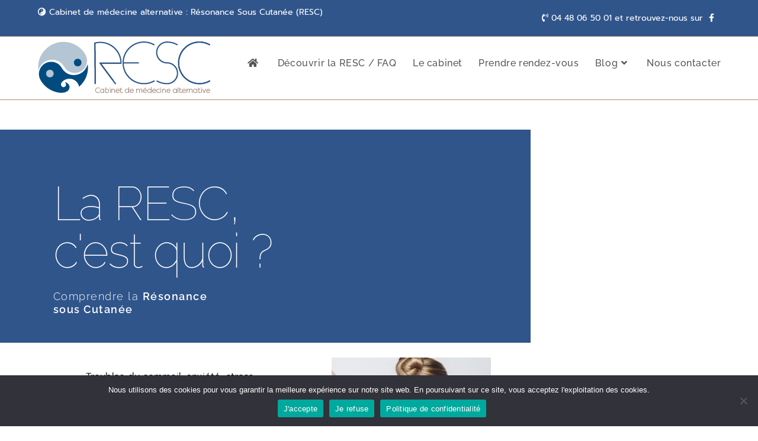

--- FILE ---
content_type: text/html; charset=UTF-8
request_url: https://resc-gard.fr/decouvrir-la-pratique-de-la-resc-resonance-energetique-par-stimulation-cutane-de-votre-cabinet-sur-manduel-et-beaucaire-proche-de-nimes-dans-le-gard/
body_size: 25584
content:
<!DOCTYPE html>
<html class="html" lang="fr-FR">
<head>
	<meta charset="UTF-8">
	<link rel="profile" href="https://gmpg.org/xfn/11">

	<meta name='robots' content='index, follow, max-image-preview:large, max-snippet:-1, max-video-preview:-1' />
<meta name="viewport" content="width=device-width, initial-scale=1">
	<!-- This site is optimized with the Yoast SEO plugin v26.8 - https://yoast.com/product/yoast-seo-wordpress/ -->
	<title>Troubles du sommeil, anxiété, stress ? La RESC, c&#039;est quoi ?</title>
	<meta name="description" content="Vous ressentez des troubles du sommeil, de l&#039;anxiété, du stress, des angoisses ? Vous voulez préparer une opération ? Découvrez la RESC." />
	<link rel="canonical" href="https://resc-gard.fr/decouvrir-la-pratique-de-la-resc-resonance-energetique-par-stimulation-cutane-de-votre-cabinet-sur-manduel-et-beaucaire-proche-de-nimes-dans-le-gard/" />
	<meta property="og:locale" content="fr_FR" />
	<meta property="og:type" content="article" />
	<meta property="og:title" content="Troubles du sommeil, anxiété, stress ? La RESC, c&#039;est quoi ?" />
	<meta property="og:description" content="Vous ressentez des troubles du sommeil, de l&#039;anxiété, du stress, des angoisses ? Vous voulez préparer une opération ? Découvrez la RESC." />
	<meta property="og:url" content="https://resc-gard.fr/decouvrir-la-pratique-de-la-resc-resonance-energetique-par-stimulation-cutane-de-votre-cabinet-sur-manduel-et-beaucaire-proche-de-nimes-dans-le-gard/" />
	<meta property="og:site_name" content="Cabinet de RESC et médecine alternative sur Beaucaire et Manduel à proximité de Nîmes dans le Gard" />
	<meta property="article:publisher" content="https://facebook.com/rescgard.fr/" />
	<meta property="article:modified_time" content="2023-01-01T10:35:56+00:00" />
	<meta property="og:image" content="https://resc-gard.fr/wp-content/uploads/2021/10/woman-gb189de0c0_1920.jpg" />
	<meta name="twitter:card" content="summary_large_image" />
	<meta name="twitter:label1" content="Durée de lecture estimée" />
	<meta name="twitter:data1" content="8 minutes" />
	<script type="application/ld+json" class="yoast-schema-graph">{"@context":"https://schema.org","@graph":[{"@type":"WebPage","@id":"https://resc-gard.fr/decouvrir-la-pratique-de-la-resc-resonance-energetique-par-stimulation-cutane-de-votre-cabinet-sur-manduel-et-beaucaire-proche-de-nimes-dans-le-gard/","url":"https://resc-gard.fr/decouvrir-la-pratique-de-la-resc-resonance-energetique-par-stimulation-cutane-de-votre-cabinet-sur-manduel-et-beaucaire-proche-de-nimes-dans-le-gard/","name":"Troubles du sommeil, anxiété, stress ? La RESC, c'est quoi ?","isPartOf":{"@id":"https://resc-gard.fr/#website"},"primaryImageOfPage":{"@id":"https://resc-gard.fr/decouvrir-la-pratique-de-la-resc-resonance-energetique-par-stimulation-cutane-de-votre-cabinet-sur-manduel-et-beaucaire-proche-de-nimes-dans-le-gard/#primaryimage"},"image":{"@id":"https://resc-gard.fr/decouvrir-la-pratique-de-la-resc-resonance-energetique-par-stimulation-cutane-de-votre-cabinet-sur-manduel-et-beaucaire-proche-de-nimes-dans-le-gard/#primaryimage"},"thumbnailUrl":"https://resc-gard.fr/wp-content/uploads/2021/10/woman-gb189de0c0_1920.jpg","datePublished":"2021-10-11T11:44:03+00:00","dateModified":"2023-01-01T10:35:56+00:00","description":"Vous ressentez des troubles du sommeil, de l'anxiété, du stress, des angoisses ? Vous voulez préparer une opération ? Découvrez la RESC.","breadcrumb":{"@id":"https://resc-gard.fr/decouvrir-la-pratique-de-la-resc-resonance-energetique-par-stimulation-cutane-de-votre-cabinet-sur-manduel-et-beaucaire-proche-de-nimes-dans-le-gard/#breadcrumb"},"inLanguage":"fr-FR","potentialAction":[{"@type":"ReadAction","target":["https://resc-gard.fr/decouvrir-la-pratique-de-la-resc-resonance-energetique-par-stimulation-cutane-de-votre-cabinet-sur-manduel-et-beaucaire-proche-de-nimes-dans-le-gard/"]}]},{"@type":"ImageObject","inLanguage":"fr-FR","@id":"https://resc-gard.fr/decouvrir-la-pratique-de-la-resc-resonance-energetique-par-stimulation-cutane-de-votre-cabinet-sur-manduel-et-beaucaire-proche-de-nimes-dans-le-gard/#primaryimage","url":"https://resc-gard.fr/wp-content/uploads/2021/10/woman-gb189de0c0_1920.jpg","contentUrl":"https://resc-gard.fr/wp-content/uploads/2021/10/woman-gb189de0c0_1920.jpg","width":1920,"height":1280},{"@type":"BreadcrumbList","@id":"https://resc-gard.fr/decouvrir-la-pratique-de-la-resc-resonance-energetique-par-stimulation-cutane-de-votre-cabinet-sur-manduel-et-beaucaire-proche-de-nimes-dans-le-gard/#breadcrumb","itemListElement":[{"@type":"ListItem","position":1,"name":"Accueil","item":"https://resc-gard.fr/"},{"@type":"ListItem","position":2,"name":"C&rsquo;est quoi la RESC ? Découvrir la pratique de la RESC, Résonance Sous Cutanée de votre cabinet sur Manduel et Beaucaire, proche de Nîmes dans le Gard"}]},{"@type":"WebSite","@id":"https://resc-gard.fr/#website","url":"https://resc-gard.fr/","name":"Cabinet de RESC et médecine alternative sur Beaucaire et Manduel à proximité de Nîmes dans le Gard","description":"","publisher":{"@id":"https://resc-gard.fr/#organization"},"potentialAction":[{"@type":"SearchAction","target":{"@type":"EntryPoint","urlTemplate":"https://resc-gard.fr/?s={search_term_string}"},"query-input":{"@type":"PropertyValueSpecification","valueRequired":true,"valueName":"search_term_string"}}],"inLanguage":"fr-FR"},{"@type":"Organization","@id":"https://resc-gard.fr/#organization","name":"Resc Gard Cabinet de médecine alternative","url":"https://resc-gard.fr/","logo":{"@type":"ImageObject","inLanguage":"fr-FR","@id":"https://resc-gard.fr/#/schema/logo/image/","url":"https://resc-gard.fr/wp-content/uploads/2021/10/cropped-web-logo-resc-gard-cabinet-medecine-alternative-manduel-beaucaire-nimes.png","contentUrl":"https://resc-gard.fr/wp-content/uploads/2021/10/cropped-web-logo-resc-gard-cabinet-medecine-alternative-manduel-beaucaire-nimes.png","width":292,"height":90,"caption":"Resc Gard Cabinet de médecine alternative"},"image":{"@id":"https://resc-gard.fr/#/schema/logo/image/"},"sameAs":["https://facebook.com/rescgard.fr/","https://instagram.com/rescgard.fr/"]}]}</script>
	<!-- / Yoast SEO plugin. -->


<link rel='dns-prefetch' href='//fonts.googleapis.com' />
<link rel="alternate" type="application/rss+xml" title="Cabinet de RESC et médecine alternative sur Beaucaire et Manduel à proximité de Nîmes dans le Gard &raquo; Flux" href="https://resc-gard.fr/feed/" />
<link rel="alternate" type="application/rss+xml" title="Cabinet de RESC et médecine alternative sur Beaucaire et Manduel à proximité de Nîmes dans le Gard &raquo; Flux des commentaires" href="https://resc-gard.fr/comments/feed/" />
<link rel="alternate" title="oEmbed (JSON)" type="application/json+oembed" href="https://resc-gard.fr/wp-json/oembed/1.0/embed?url=https%3A%2F%2Fresc-gard.fr%2Fdecouvrir-la-pratique-de-la-resc-resonance-energetique-par-stimulation-cutane-de-votre-cabinet-sur-manduel-et-beaucaire-proche-de-nimes-dans-le-gard%2F" />
<link rel="alternate" title="oEmbed (XML)" type="text/xml+oembed" href="https://resc-gard.fr/wp-json/oembed/1.0/embed?url=https%3A%2F%2Fresc-gard.fr%2Fdecouvrir-la-pratique-de-la-resc-resonance-energetique-par-stimulation-cutane-de-votre-cabinet-sur-manduel-et-beaucaire-proche-de-nimes-dans-le-gard%2F&#038;format=xml" />
<style id='wp-img-auto-sizes-contain-inline-css'>
img:is([sizes=auto i],[sizes^="auto," i]){contain-intrinsic-size:3000px 1500px}
/*# sourceURL=wp-img-auto-sizes-contain-inline-css */
</style>
<style id='wp-emoji-styles-inline-css'>

	img.wp-smiley, img.emoji {
		display: inline !important;
		border: none !important;
		box-shadow: none !important;
		height: 1em !important;
		width: 1em !important;
		margin: 0 0.07em !important;
		vertical-align: -0.1em !important;
		background: none !important;
		padding: 0 !important;
	}
/*# sourceURL=wp-emoji-styles-inline-css */
</style>
<style id='classic-theme-styles-inline-css'>
/*! This file is auto-generated */
.wp-block-button__link{color:#fff;background-color:#32373c;border-radius:9999px;box-shadow:none;text-decoration:none;padding:calc(.667em + 2px) calc(1.333em + 2px);font-size:1.125em}.wp-block-file__button{background:#32373c;color:#fff;text-decoration:none}
/*# sourceURL=/wp-includes/css/classic-themes.min.css */
</style>
<style id='global-styles-inline-css'>
:root{--wp--preset--aspect-ratio--square: 1;--wp--preset--aspect-ratio--4-3: 4/3;--wp--preset--aspect-ratio--3-4: 3/4;--wp--preset--aspect-ratio--3-2: 3/2;--wp--preset--aspect-ratio--2-3: 2/3;--wp--preset--aspect-ratio--16-9: 16/9;--wp--preset--aspect-ratio--9-16: 9/16;--wp--preset--color--black: #000000;--wp--preset--color--cyan-bluish-gray: #abb8c3;--wp--preset--color--white: #ffffff;--wp--preset--color--pale-pink: #f78da7;--wp--preset--color--vivid-red: #cf2e2e;--wp--preset--color--luminous-vivid-orange: #ff6900;--wp--preset--color--luminous-vivid-amber: #fcb900;--wp--preset--color--light-green-cyan: #7bdcb5;--wp--preset--color--vivid-green-cyan: #00d084;--wp--preset--color--pale-cyan-blue: #8ed1fc;--wp--preset--color--vivid-cyan-blue: #0693e3;--wp--preset--color--vivid-purple: #9b51e0;--wp--preset--gradient--vivid-cyan-blue-to-vivid-purple: linear-gradient(135deg,rgb(6,147,227) 0%,rgb(155,81,224) 100%);--wp--preset--gradient--light-green-cyan-to-vivid-green-cyan: linear-gradient(135deg,rgb(122,220,180) 0%,rgb(0,208,130) 100%);--wp--preset--gradient--luminous-vivid-amber-to-luminous-vivid-orange: linear-gradient(135deg,rgb(252,185,0) 0%,rgb(255,105,0) 100%);--wp--preset--gradient--luminous-vivid-orange-to-vivid-red: linear-gradient(135deg,rgb(255,105,0) 0%,rgb(207,46,46) 100%);--wp--preset--gradient--very-light-gray-to-cyan-bluish-gray: linear-gradient(135deg,rgb(238,238,238) 0%,rgb(169,184,195) 100%);--wp--preset--gradient--cool-to-warm-spectrum: linear-gradient(135deg,rgb(74,234,220) 0%,rgb(151,120,209) 20%,rgb(207,42,186) 40%,rgb(238,44,130) 60%,rgb(251,105,98) 80%,rgb(254,248,76) 100%);--wp--preset--gradient--blush-light-purple: linear-gradient(135deg,rgb(255,206,236) 0%,rgb(152,150,240) 100%);--wp--preset--gradient--blush-bordeaux: linear-gradient(135deg,rgb(254,205,165) 0%,rgb(254,45,45) 50%,rgb(107,0,62) 100%);--wp--preset--gradient--luminous-dusk: linear-gradient(135deg,rgb(255,203,112) 0%,rgb(199,81,192) 50%,rgb(65,88,208) 100%);--wp--preset--gradient--pale-ocean: linear-gradient(135deg,rgb(255,245,203) 0%,rgb(182,227,212) 50%,rgb(51,167,181) 100%);--wp--preset--gradient--electric-grass: linear-gradient(135deg,rgb(202,248,128) 0%,rgb(113,206,126) 100%);--wp--preset--gradient--midnight: linear-gradient(135deg,rgb(2,3,129) 0%,rgb(40,116,252) 100%);--wp--preset--font-size--small: 13px;--wp--preset--font-size--medium: 20px;--wp--preset--font-size--large: 36px;--wp--preset--font-size--x-large: 42px;--wp--preset--spacing--20: 0.44rem;--wp--preset--spacing--30: 0.67rem;--wp--preset--spacing--40: 1rem;--wp--preset--spacing--50: 1.5rem;--wp--preset--spacing--60: 2.25rem;--wp--preset--spacing--70: 3.38rem;--wp--preset--spacing--80: 5.06rem;--wp--preset--shadow--natural: 6px 6px 9px rgba(0, 0, 0, 0.2);--wp--preset--shadow--deep: 12px 12px 50px rgba(0, 0, 0, 0.4);--wp--preset--shadow--sharp: 6px 6px 0px rgba(0, 0, 0, 0.2);--wp--preset--shadow--outlined: 6px 6px 0px -3px rgb(255, 255, 255), 6px 6px rgb(0, 0, 0);--wp--preset--shadow--crisp: 6px 6px 0px rgb(0, 0, 0);}:where(.is-layout-flex){gap: 0.5em;}:where(.is-layout-grid){gap: 0.5em;}body .is-layout-flex{display: flex;}.is-layout-flex{flex-wrap: wrap;align-items: center;}.is-layout-flex > :is(*, div){margin: 0;}body .is-layout-grid{display: grid;}.is-layout-grid > :is(*, div){margin: 0;}:where(.wp-block-columns.is-layout-flex){gap: 2em;}:where(.wp-block-columns.is-layout-grid){gap: 2em;}:where(.wp-block-post-template.is-layout-flex){gap: 1.25em;}:where(.wp-block-post-template.is-layout-grid){gap: 1.25em;}.has-black-color{color: var(--wp--preset--color--black) !important;}.has-cyan-bluish-gray-color{color: var(--wp--preset--color--cyan-bluish-gray) !important;}.has-white-color{color: var(--wp--preset--color--white) !important;}.has-pale-pink-color{color: var(--wp--preset--color--pale-pink) !important;}.has-vivid-red-color{color: var(--wp--preset--color--vivid-red) !important;}.has-luminous-vivid-orange-color{color: var(--wp--preset--color--luminous-vivid-orange) !important;}.has-luminous-vivid-amber-color{color: var(--wp--preset--color--luminous-vivid-amber) !important;}.has-light-green-cyan-color{color: var(--wp--preset--color--light-green-cyan) !important;}.has-vivid-green-cyan-color{color: var(--wp--preset--color--vivid-green-cyan) !important;}.has-pale-cyan-blue-color{color: var(--wp--preset--color--pale-cyan-blue) !important;}.has-vivid-cyan-blue-color{color: var(--wp--preset--color--vivid-cyan-blue) !important;}.has-vivid-purple-color{color: var(--wp--preset--color--vivid-purple) !important;}.has-black-background-color{background-color: var(--wp--preset--color--black) !important;}.has-cyan-bluish-gray-background-color{background-color: var(--wp--preset--color--cyan-bluish-gray) !important;}.has-white-background-color{background-color: var(--wp--preset--color--white) !important;}.has-pale-pink-background-color{background-color: var(--wp--preset--color--pale-pink) !important;}.has-vivid-red-background-color{background-color: var(--wp--preset--color--vivid-red) !important;}.has-luminous-vivid-orange-background-color{background-color: var(--wp--preset--color--luminous-vivid-orange) !important;}.has-luminous-vivid-amber-background-color{background-color: var(--wp--preset--color--luminous-vivid-amber) !important;}.has-light-green-cyan-background-color{background-color: var(--wp--preset--color--light-green-cyan) !important;}.has-vivid-green-cyan-background-color{background-color: var(--wp--preset--color--vivid-green-cyan) !important;}.has-pale-cyan-blue-background-color{background-color: var(--wp--preset--color--pale-cyan-blue) !important;}.has-vivid-cyan-blue-background-color{background-color: var(--wp--preset--color--vivid-cyan-blue) !important;}.has-vivid-purple-background-color{background-color: var(--wp--preset--color--vivid-purple) !important;}.has-black-border-color{border-color: var(--wp--preset--color--black) !important;}.has-cyan-bluish-gray-border-color{border-color: var(--wp--preset--color--cyan-bluish-gray) !important;}.has-white-border-color{border-color: var(--wp--preset--color--white) !important;}.has-pale-pink-border-color{border-color: var(--wp--preset--color--pale-pink) !important;}.has-vivid-red-border-color{border-color: var(--wp--preset--color--vivid-red) !important;}.has-luminous-vivid-orange-border-color{border-color: var(--wp--preset--color--luminous-vivid-orange) !important;}.has-luminous-vivid-amber-border-color{border-color: var(--wp--preset--color--luminous-vivid-amber) !important;}.has-light-green-cyan-border-color{border-color: var(--wp--preset--color--light-green-cyan) !important;}.has-vivid-green-cyan-border-color{border-color: var(--wp--preset--color--vivid-green-cyan) !important;}.has-pale-cyan-blue-border-color{border-color: var(--wp--preset--color--pale-cyan-blue) !important;}.has-vivid-cyan-blue-border-color{border-color: var(--wp--preset--color--vivid-cyan-blue) !important;}.has-vivid-purple-border-color{border-color: var(--wp--preset--color--vivid-purple) !important;}.has-vivid-cyan-blue-to-vivid-purple-gradient-background{background: var(--wp--preset--gradient--vivid-cyan-blue-to-vivid-purple) !important;}.has-light-green-cyan-to-vivid-green-cyan-gradient-background{background: var(--wp--preset--gradient--light-green-cyan-to-vivid-green-cyan) !important;}.has-luminous-vivid-amber-to-luminous-vivid-orange-gradient-background{background: var(--wp--preset--gradient--luminous-vivid-amber-to-luminous-vivid-orange) !important;}.has-luminous-vivid-orange-to-vivid-red-gradient-background{background: var(--wp--preset--gradient--luminous-vivid-orange-to-vivid-red) !important;}.has-very-light-gray-to-cyan-bluish-gray-gradient-background{background: var(--wp--preset--gradient--very-light-gray-to-cyan-bluish-gray) !important;}.has-cool-to-warm-spectrum-gradient-background{background: var(--wp--preset--gradient--cool-to-warm-spectrum) !important;}.has-blush-light-purple-gradient-background{background: var(--wp--preset--gradient--blush-light-purple) !important;}.has-blush-bordeaux-gradient-background{background: var(--wp--preset--gradient--blush-bordeaux) !important;}.has-luminous-dusk-gradient-background{background: var(--wp--preset--gradient--luminous-dusk) !important;}.has-pale-ocean-gradient-background{background: var(--wp--preset--gradient--pale-ocean) !important;}.has-electric-grass-gradient-background{background: var(--wp--preset--gradient--electric-grass) !important;}.has-midnight-gradient-background{background: var(--wp--preset--gradient--midnight) !important;}.has-small-font-size{font-size: var(--wp--preset--font-size--small) !important;}.has-medium-font-size{font-size: var(--wp--preset--font-size--medium) !important;}.has-large-font-size{font-size: var(--wp--preset--font-size--large) !important;}.has-x-large-font-size{font-size: var(--wp--preset--font-size--x-large) !important;}
:where(.wp-block-post-template.is-layout-flex){gap: 1.25em;}:where(.wp-block-post-template.is-layout-grid){gap: 1.25em;}
:where(.wp-block-term-template.is-layout-flex){gap: 1.25em;}:where(.wp-block-term-template.is-layout-grid){gap: 1.25em;}
:where(.wp-block-columns.is-layout-flex){gap: 2em;}:where(.wp-block-columns.is-layout-grid){gap: 2em;}
:root :where(.wp-block-pullquote){font-size: 1.5em;line-height: 1.6;}
/*# sourceURL=global-styles-inline-css */
</style>
<link rel='stylesheet' id='contact-form-7-css' href='https://resc-gard.fr/wp-content/plugins/contact-form-7/includes/css/styles.css?ver=6.1.4' media='all' />
<link rel='stylesheet' id='cookie-notice-front-css' href='https://resc-gard.fr/wp-content/plugins/cookie-notice/css/front.min.css?ver=2.5.11' media='all' />
<link rel='stylesheet' id='font-awesome-css' href='https://resc-gard.fr/wp-content/themes/oceanwp/assets/fonts/fontawesome/css/all.min.css?ver=6.7.2' media='all' />
<link rel='stylesheet' id='simple-line-icons-css' href='https://resc-gard.fr/wp-content/themes/oceanwp/assets/css/third/simple-line-icons.min.css?ver=2.4.0' media='all' />
<link rel='stylesheet' id='oceanwp-style-css' href='https://resc-gard.fr/wp-content/themes/oceanwp/assets/css/style.min.css?ver=4.1.4' media='all' />
<link rel='stylesheet' id='oceanwp-google-font-prompt-css' href='//fonts.googleapis.com/css?family=Prompt%3A100%2C200%2C300%2C400%2C500%2C600%2C700%2C800%2C900%2C100i%2C200i%2C300i%2C400i%2C500i%2C600i%2C700i%2C800i%2C900i&#038;subset=latin&#038;display=swap&#038;ver=6.9' media='all' />
<link rel='stylesheet' id='oceanwp-google-font-comfortaa-css' href='//fonts.googleapis.com/css?family=Comfortaa%3A100%2C200%2C300%2C400%2C500%2C600%2C700%2C800%2C900%2C100i%2C200i%2C300i%2C400i%2C500i%2C600i%2C700i%2C800i%2C900i&#038;subset=latin&#038;display=swap&#038;ver=6.9' media='all' />
<link rel='stylesheet' id='oceanwp-google-font-raleway-css' href='//fonts.googleapis.com/css?family=Raleway%3A100%2C200%2C300%2C400%2C500%2C600%2C700%2C800%2C900%2C100i%2C200i%2C300i%2C400i%2C500i%2C600i%2C700i%2C800i%2C900i&#038;subset=latin&#038;display=swap&#038;ver=6.9' media='all' />
<link rel='stylesheet' id='elementor-frontend-css' href='https://resc-gard.fr/wp-content/plugins/elementor/assets/css/frontend.min.css?ver=3.34.2' media='all' />
<style id='elementor-frontend-inline-css'>
.elementor-461 .elementor-element.elementor-element-1546d0de{color:#FFFFFF;}
.elementor-kit-5{--e-global-color-primary:#6EC1E4;--e-global-color-secondary:#54595F;--e-global-color-text:#7A7A7A;--e-global-color-accent:#61CE70;--e-global-typography-primary-font-family:"Roboto";--e-global-typography-primary-font-weight:600;--e-global-typography-secondary-font-family:"Roboto Slab";--e-global-typography-secondary-font-weight:400;--e-global-typography-text-font-family:"Roboto";--e-global-typography-text-font-weight:400;--e-global-typography-accent-font-family:"Roboto";--e-global-typography-accent-font-weight:500;color:var( --e-global-color-secondary );}.elementor-kit-5 e-page-transition{background-color:#FFBC7D;}.elementor-section.elementor-section-boxed > .elementor-container{max-width:1140px;}.e-con{--container-max-width:1140px;}.elementor-widget:not(:last-child){--kit-widget-spacing:20px;}.elementor-element{--widgets-spacing:20px 20px;--widgets-spacing-row:20px;--widgets-spacing-column:20px;}{}h1.entry-title{display:var(--page-title-display);}@media(max-width:1024px){.elementor-section.elementor-section-boxed > .elementor-container{max-width:1024px;}.e-con{--container-max-width:1024px;}}@media(max-width:767px){.elementor-section.elementor-section-boxed > .elementor-container{max-width:767px;}.e-con{--container-max-width:767px;}}
.elementor-52 .elementor-element.elementor-element-4286d461 > .elementor-container > .elementor-column > .elementor-widget-wrap{align-content:flex-end;align-items:flex-end;}.elementor-52 .elementor-element.elementor-element-4286d461 > .elementor-container{min-height:50vh;}.elementor-52 .elementor-element.elementor-element-4286d461{transition:background 0.3s, border 0.3s, border-radius 0.3s, box-shadow 0.3s;}.elementor-52 .elementor-element.elementor-element-4286d461 > .elementor-background-overlay{transition:background 0.3s, border-radius 0.3s, opacity 0.3s;}.elementor-52 .elementor-element.elementor-element-33a1cf14:not(.elementor-motion-effects-element-type-background) > .elementor-widget-wrap, .elementor-52 .elementor-element.elementor-element-33a1cf14 > .elementor-widget-wrap > .elementor-motion-effects-container > .elementor-motion-effects-layer{background-color:#30558B;}.elementor-52 .elementor-element.elementor-element-33a1cf14 > .elementor-element-populated{transition:background 0.3s, border 0.3s, border-radius 0.3s, box-shadow 0.3s;padding:0% 25% 5% 10%;}.elementor-52 .elementor-element.elementor-element-33a1cf14 > .elementor-element-populated > .elementor-background-overlay{transition:background 0.3s, border-radius 0.3s, opacity 0.3s;}.elementor-52 .elementor-element.elementor-element-1b1afc5f .elementor-heading-title{font-family:"Raleway", Sans-serif;font-size:80px;font-weight:100;line-height:80px;letter-spacing:-2.25px;color:#FFFFFF;}.elementor-52 .elementor-element.elementor-element-46f93ea1{margin:1% 0% calc(var(--kit-widget-spacing, 0px) + 0%) 0%;}.elementor-52 .elementor-element.elementor-element-46f93ea1 .elementor-heading-title{font-family:"Raleway", Sans-serif;font-size:18px;font-weight:300;line-height:22px;letter-spacing:1.5px;color:#FFFFFF;}.elementor-52 .elementor-element.elementor-element-4037de4e > .elementor-element-populated{margin:0% 30% 0% 0%;--e-column-margin-right:30%;--e-column-margin-left:0%;}.elementor-52 .elementor-element.elementor-element-7bc91fe6{margin:0% 0% calc(var(--kit-widget-spacing, 0px) + -76%) -125%;}.elementor-52 .elementor-element.elementor-element-647b8ed3{margin-top:4%;margin-bottom:0%;padding:0% 60% 0% 7%;}.elementor-52 .elementor-element.elementor-element-38338004{font-family:"Prompt", Sans-serif;font-size:16px;font-weight:300;line-height:22px;letter-spacing:0px;color:#000000;}.elementor-52 .elementor-element.elementor-element-1ca18d47 > .elementor-background-overlay{background-color:#B4C5D33B;opacity:0.5;}.elementor-52 .elementor-element.elementor-element-1ca18d47{margin-top:15%;margin-bottom:0%;padding:50px 60px 50px 60px;}.elementor-52 .elementor-element.elementor-element-51a1357a.elementor-column > .elementor-widget-wrap{justify-content:center;}.elementor-52 .elementor-element.elementor-element-21442af9{width:auto;max-width:auto;margin:0px 0px calc(var(--kit-widget-spacing, 0px) + -6px) 0px;}.elementor-52 .elementor-element.elementor-element-21442af9 .elementor-icon-wrapper{text-align:center;}.elementor-52 .elementor-element.elementor-element-21442af9.elementor-view-stacked .elementor-icon{background-color:#30558B12;}.elementor-52 .elementor-element.elementor-element-21442af9.elementor-view-framed .elementor-icon, .elementor-52 .elementor-element.elementor-element-21442af9.elementor-view-default .elementor-icon{color:#30558B12;border-color:#30558B12;}.elementor-52 .elementor-element.elementor-element-21442af9.elementor-view-framed .elementor-icon, .elementor-52 .elementor-element.elementor-element-21442af9.elementor-view-default .elementor-icon svg{fill:#30558B12;}.elementor-52 .elementor-element.elementor-element-21442af9 .elementor-icon{font-size:130px;}.elementor-52 .elementor-element.elementor-element-21442af9 .elementor-icon svg{height:130px;}.elementor-52 .elementor-element.elementor-element-139f5660{margin:5% 0% calc(var(--kit-widget-spacing, 0px) + 0%) 0%;box-shadow:0px 0px 10px 0px #B4C5D3;}.elementor-52 .elementor-element.elementor-element-139f5660 .elementor-blockquote__content{color:#30558B;font-family:"Prompt", Sans-serif;font-size:25px;font-weight:400;line-height:48px;letter-spacing:-1.13px;}.elementor-52 .elementor-element.elementor-element-139f5660 .elementor-blockquote__content +.e-q-footer{margin-top:60px;}.elementor-52 .elementor-element.elementor-element-139f5660 .elementor-blockquote__author{color:#B4C5D3;font-family:"Helvetica", Sans-serif;font-size:18px;font-weight:300;text-transform:capitalize;line-height:22px;letter-spacing:1.5px;}.elementor-52 .elementor-element.elementor-element-52f43846, .elementor-52 .elementor-element.elementor-element-52f43846 > .elementor-background-overlay{border-radius:6px 6px 6px 6px;}.elementor-52 .elementor-element.elementor-element-52f43846{margin-top:15%;margin-bottom:15%;padding:0% 7% 0% 7%;}.elementor-52 .elementor-element.elementor-element-50c6a943{text-align:center;}.elementor-52 .elementor-element.elementor-element-50c6a943 .elementor-heading-title{font-family:"Raleway", Sans-serif;font-size:40px;font-weight:200;line-height:44px;letter-spacing:-1.13px;color:#30558B;}.elementor-52 .elementor-element.elementor-element-653364f2{text-align:center;font-family:"Prompt", Sans-serif;font-size:16px;font-weight:300;line-height:22px;letter-spacing:0px;color:#000000;}.elementor-52 .elementor-element.elementor-element-61dd7ca7 > .elementor-container{max-width:980px;}.elementor-52 .elementor-element.elementor-element-61dd7ca7{margin-top:4%;margin-bottom:0%;}.elementor-52 .elementor-element.elementor-element-598aea92 > .elementor-element-populated{margin:0% 10% 0% 0%;--e-column-margin-right:10%;--e-column-margin-left:0%;}.elementor-52 .elementor-element.elementor-element-1e18969f{padding:35px 0px 0px 0px;border-style:solid;border-width:1px 0px 0px 0px;border-color:rgba(108, 124, 105, 0.45);}.elementor-52 .elementor-element.elementor-element-1e18969f .elementor-tab-title{border-width:1px;border-color:#30558B80;background-color:#B4C5D33B;padding:0px 0px 20px 0px;}.elementor-52 .elementor-element.elementor-element-1e18969f .elementor-tab-content{border-width:1px;border-block-end-color:#30558B80;font-family:"Prompt", Sans-serif;font-size:16px;font-weight:300;line-height:22px;letter-spacing:0px;padding:0px 0px 20px 0px;}.elementor-52 .elementor-element.elementor-element-1e18969f .elementor-toggle-item:not(:last-child){margin-block-end:35px;}.elementor-52 .elementor-element.elementor-element-1e18969f .elementor-toggle-title, .elementor-52 .elementor-element.elementor-element-1e18969f .elementor-toggle-icon{color:#30558B;}.elementor-52 .elementor-element.elementor-element-1e18969f .elementor-toggle-icon svg{fill:#30558B;}.elementor-52 .elementor-element.elementor-element-1e18969f .elementor-tab-title.elementor-active a, .elementor-52 .elementor-element.elementor-element-1e18969f .elementor-tab-title.elementor-active .elementor-toggle-icon{color:#000000;}.elementor-52 .elementor-element.elementor-element-1e18969f .elementor-toggle-title{font-family:"Raleway", Sans-serif;font-size:16px;font-weight:600;line-height:22px;letter-spacing:0px;}.elementor-52 .elementor-element.elementor-element-1e18969f .elementor-tab-title .elementor-toggle-icon i:before{color:rgba(108, 124, 105, 0.45);}.elementor-52 .elementor-element.elementor-element-1e18969f .elementor-tab-title .elementor-toggle-icon svg{fill:rgba(108, 124, 105, 0.45);}.elementor-52 .elementor-element.elementor-element-1e18969f .elementor-tab-title.elementor-active .elementor-toggle-icon i:before{color:rgba(108, 124, 105, 0.45);}.elementor-52 .elementor-element.elementor-element-1e18969f .elementor-tab-title.elementor-active .elementor-toggle-icon svg{fill:rgba(108, 124, 105, 0.45);}.elementor-52 .elementor-element.elementor-element-24054657 > .elementor-element-populated{margin:0% 0% 0% 10%;--e-column-margin-right:0%;--e-column-margin-left:10%;}.elementor-52 .elementor-element.elementor-element-686f3e5{padding:35px 0px 0px 0px;border-style:solid;border-width:1px 0px 0px 0px;border-color:rgba(108, 124, 105, 0.45);}.elementor-52 .elementor-element.elementor-element-686f3e5 .elementor-tab-title{border-width:1px;border-color:#30558B80;background-color:#B4C5D33B;padding:0px 0px 20px 0px;}.elementor-52 .elementor-element.elementor-element-686f3e5 .elementor-tab-content{border-width:1px;border-block-end-color:#30558B80;color:#7A7A7A;font-family:"Prompt", Sans-serif;font-size:16px;font-weight:300;line-height:22px;letter-spacing:0px;padding:0px 0px 20px 0px;}.elementor-52 .elementor-element.elementor-element-686f3e5 .elementor-toggle-item:not(:last-child){margin-block-end:35px;}.elementor-52 .elementor-element.elementor-element-686f3e5 .elementor-toggle-title, .elementor-52 .elementor-element.elementor-element-686f3e5 .elementor-toggle-icon{color:#30558B;}.elementor-52 .elementor-element.elementor-element-686f3e5 .elementor-toggle-icon svg{fill:#30558B;}.elementor-52 .elementor-element.elementor-element-686f3e5 .elementor-tab-title.elementor-active a, .elementor-52 .elementor-element.elementor-element-686f3e5 .elementor-tab-title.elementor-active .elementor-toggle-icon{color:#000000;}.elementor-52 .elementor-element.elementor-element-686f3e5 .elementor-toggle-title{font-family:"Raleway", Sans-serif;font-size:16px;font-weight:600;line-height:22px;letter-spacing:0px;}.elementor-52 .elementor-element.elementor-element-686f3e5 .elementor-tab-title .elementor-toggle-icon i:before{color:rgba(108, 124, 105, 0.45);}.elementor-52 .elementor-element.elementor-element-686f3e5 .elementor-tab-title .elementor-toggle-icon svg{fill:rgba(108, 124, 105, 0.45);}.elementor-52 .elementor-element.elementor-element-686f3e5 .elementor-tab-title.elementor-active .elementor-toggle-icon i:before{color:rgba(108, 124, 105, 0.45);}.elementor-52 .elementor-element.elementor-element-686f3e5 .elementor-tab-title.elementor-active .elementor-toggle-icon svg{fill:rgba(108, 124, 105, 0.45);}.elementor-52 .elementor-element.elementor-element-d7cb522 .elementor-cta .elementor-cta__bg, .elementor-52 .elementor-element.elementor-element-d7cb522 .elementor-cta .elementor-cta__bg-overlay{transition-duration:1500ms;}.elementor-52 .elementor-element.elementor-element-d7cb522 .elementor-cta__content{text-align:center;background-color:#B4C5D394;}.elementor-52 .elementor-element.elementor-element-d7cb522 .elementor-cta__title{font-family:"Raleway", Sans-serif;font-weight:600;}.elementor-52 .elementor-element.elementor-element-d7cb522 .elementor-cta__description{font-family:"Prompt", Sans-serif;font-weight:400;}.elementor-52 .elementor-element.elementor-element-d7cb522 .elementor-cta__button{font-family:"Raleway", Sans-serif;font-weight:500;color:#30558B;border-color:#30558B;border-width:3px;border-radius:10px;}.elementor-52 .elementor-element.elementor-element-8ecfebe{--spacer-size:50px;}@media(min-width:768px){.elementor-52 .elementor-element.elementor-element-33a1cf14{width:70%;}.elementor-52 .elementor-element.elementor-element-4037de4e{width:30%;}.elementor-52 .elementor-element.elementor-element-29a4ef51{width:100%;}}@media(max-width:1024px) and (min-width:768px){.elementor-52 .elementor-element.elementor-element-33a1cf14{width:88%;}.elementor-52 .elementor-element.elementor-element-4037de4e{width:100%;}.elementor-52 .elementor-element.elementor-element-29a4ef51{width:100%;}.elementor-52 .elementor-element.elementor-element-598aea92{width:100%;}.elementor-52 .elementor-element.elementor-element-24054657{width:100%;}}@media(max-width:1024px){.elementor-52 .elementor-element.elementor-element-33a1cf14 > .elementor-element-populated{padding:25% 5% 45% 10%;}.elementor-52 .elementor-element.elementor-element-1b1afc5f .elementor-heading-title{font-size:56px;line-height:56px;}.elementor-52 .elementor-element.elementor-element-46f93ea1 .elementor-heading-title{font-size:16px;}.elementor-52 .elementor-element.elementor-element-4037de4e > .elementor-element-populated{margin:0% 5% 0% 0%;--e-column-margin-right:5%;--e-column-margin-left:0%;}.elementor-52 .elementor-element.elementor-element-7bc91fe6{margin:-30% 0% calc(var(--kit-widget-spacing, 0px) + 0%) 22%;}.elementor-52 .elementor-element.elementor-element-647b8ed3{padding:0% 7% 0% 7%;}.elementor-52 .elementor-element.elementor-element-38338004{font-size:14px;line-height:20px;}.elementor-52 .elementor-element.elementor-element-1ca18d47{margin-top:20%;margin-bottom:0%;padding:0% 3% 0% 3%;}.elementor-52 .elementor-element.elementor-element-139f5660 .elementor-blockquote__content{font-size:32px;line-height:36px;}.elementor-52 .elementor-element.elementor-element-52f43846{margin-top:20%;margin-bottom:20%;}.elementor-52 .elementor-element.elementor-element-50c6a943 .elementor-heading-title{font-size:32px;line-height:36px;}.elementor-52 .elementor-element.elementor-element-653364f2{font-size:14px;line-height:20px;}.elementor-52 .elementor-element.elementor-element-598aea92 > .elementor-element-populated{margin:0px 0px 0px 0px;--e-column-margin-right:0px;--e-column-margin-left:0px;}.elementor-52 .elementor-element.elementor-element-1e18969f .elementor-toggle-title{font-size:14px;line-height:20px;}.elementor-52 .elementor-element.elementor-element-1e18969f .elementor-tab-content{font-size:14px;line-height:20px;}.elementor-52 .elementor-element.elementor-element-24054657 > .elementor-element-populated{margin:0px 0px 0px 0px;--e-column-margin-right:0px;--e-column-margin-left:0px;}.elementor-52 .elementor-element.elementor-element-686f3e5{border-width:0px 0px 0px 0px;}.elementor-52 .elementor-element.elementor-element-686f3e5 .elementor-toggle-title{font-size:14px;line-height:20px;}.elementor-52 .elementor-element.elementor-element-686f3e5 .elementor-tab-content{font-size:14px;line-height:20px;}}@media(max-width:767px){.elementor-52 .elementor-element.elementor-element-33a1cf14 > .elementor-element-populated{padding:30% 5% 30% 10%;}.elementor-52 .elementor-element.elementor-element-1b1afc5f .elementor-heading-title{font-size:38px;line-height:42px;}.elementor-52 .elementor-element.elementor-element-46f93ea1 .elementor-heading-title{font-size:14px;}.elementor-52 .elementor-element.elementor-element-4037de4e > .elementor-element-populated{margin:0% 5% 0% 0%;--e-column-margin-right:5%;--e-column-margin-left:0%;}.elementor-52 .elementor-element.elementor-element-7bc91fe6{margin:-20% 0% calc(var(--kit-widget-spacing, 0px) + 0%) 15%;}.elementor-52 .elementor-element.elementor-element-647b8ed3{margin-top:10%;margin-bottom:0%;}.elementor-52 .elementor-element.elementor-element-1ca18d47{margin-top:30%;margin-bottom:0%;}.elementor-52 .elementor-element.elementor-element-139f5660 .elementor-blockquote__content{font-size:28px;line-height:32px;}.elementor-52 .elementor-element.elementor-element-52f43846{margin-top:30%;margin-bottom:35%;}.elementor-52 .elementor-element.elementor-element-50c6a943 .elementor-heading-title{font-size:28px;line-height:32px;}.elementor-52 .elementor-element.elementor-element-598aea92{width:100%;}.elementor-52 .elementor-element.elementor-element-598aea92 > .elementor-element-populated{margin:0px 0px 0px 0px;--e-column-margin-right:0px;--e-column-margin-left:0px;}.elementor-52 .elementor-element.elementor-element-24054657{width:100%;}.elementor-52 .elementor-element.elementor-element-24054657 > .elementor-element-populated{margin:10% 0% 0% 0%;--e-column-margin-right:0%;--e-column-margin-left:0%;}.elementor-52 .elementor-element.elementor-element-686f3e5{padding:10px 0px 0px 0px;}}
/*# sourceURL=elementor-frontend-inline-css */
</style>
<link rel='stylesheet' id='font-awesome-5-all-css' href='https://resc-gard.fr/wp-content/plugins/elementor/assets/lib/font-awesome/css/all.min.css?ver=3.34.2' media='all' />
<link rel='stylesheet' id='font-awesome-4-shim-css' href='https://resc-gard.fr/wp-content/plugins/elementor/assets/lib/font-awesome/css/v4-shims.min.css?ver=3.34.2' media='all' />
<link rel='stylesheet' id='widget-heading-css' href='https://resc-gard.fr/wp-content/plugins/elementor/assets/css/widget-heading.min.css?ver=3.34.2' media='all' />
<link rel='stylesheet' id='widget-image-css' href='https://resc-gard.fr/wp-content/plugins/elementor/assets/css/widget-image.min.css?ver=3.34.2' media='all' />
<link rel='stylesheet' id='widget-blockquote-css' href='https://resc-gard.fr/wp-content/plugins/elementor-pro/assets/css/widget-blockquote.min.css?ver=3.34.1' media='all' />
<link rel='stylesheet' id='widget-menu-anchor-css' href='https://resc-gard.fr/wp-content/plugins/elementor/assets/css/widget-menu-anchor.min.css?ver=3.34.2' media='all' />
<link rel='stylesheet' id='widget-toggle-css' href='https://resc-gard.fr/wp-content/plugins/elementor/assets/css/widget-toggle.min.css?ver=3.34.2' media='all' />
<link rel='stylesheet' id='widget-call-to-action-css' href='https://resc-gard.fr/wp-content/plugins/elementor-pro/assets/css/widget-call-to-action.min.css?ver=3.34.1' media='all' />
<link rel='stylesheet' id='e-transitions-css' href='https://resc-gard.fr/wp-content/plugins/elementor-pro/assets/css/conditionals/transitions.min.css?ver=3.34.1' media='all' />
<link rel='stylesheet' id='widget-spacer-css' href='https://resc-gard.fr/wp-content/plugins/elementor/assets/css/widget-spacer.min.css?ver=3.34.2' media='all' />
<link rel='stylesheet' id='oe-widgets-style-css' href='https://resc-gard.fr/wp-content/plugins/ocean-extra/assets/css/widgets.css?ver=6.9' media='all' />
<link rel='stylesheet' id='elementor-gf-local-roboto-css' href='https://resc-gard.fr/wp-content/uploads/elementor/google-fonts/css/roboto.css?ver=1742232457' media='all' />
<link rel='stylesheet' id='elementor-gf-local-robotoslab-css' href='https://resc-gard.fr/wp-content/uploads/elementor/google-fonts/css/robotoslab.css?ver=1742232460' media='all' />
<link rel='stylesheet' id='elementor-gf-local-raleway-css' href='https://resc-gard.fr/wp-content/uploads/elementor/google-fonts/css/raleway.css?ver=1742232464' media='all' />
<link rel='stylesheet' id='elementor-gf-local-prompt-css' href='https://resc-gard.fr/wp-content/uploads/elementor/google-fonts/css/prompt.css?ver=1742232467' media='all' />
<script id="cookie-notice-front-js-before">
var cnArgs = {"ajaxUrl":"https:\/\/resc-gard.fr\/wp-admin\/admin-ajax.php","nonce":"89551c08ab","hideEffect":"fade","position":"bottom","onScroll":false,"onScrollOffset":100,"onClick":false,"cookieName":"cookie_notice_accepted","cookieTime":2592000,"cookieTimeRejected":2592000,"globalCookie":false,"redirection":false,"cache":false,"revokeCookies":false,"revokeCookiesOpt":"automatic"};

//# sourceURL=cookie-notice-front-js-before
</script>
<script src="https://resc-gard.fr/wp-content/plugins/cookie-notice/js/front.min.js?ver=2.5.11" id="cookie-notice-front-js"></script>
<script src="https://resc-gard.fr/wp-includes/js/jquery/jquery.min.js?ver=3.7.1" id="jquery-core-js"></script>
<script src="https://resc-gard.fr/wp-includes/js/jquery/jquery-migrate.min.js?ver=3.4.1" id="jquery-migrate-js"></script>
<script src="https://resc-gard.fr/wp-content/plugins/elementor/assets/lib/font-awesome/js/v4-shims.min.js?ver=3.34.2" id="font-awesome-4-shim-js"></script>
<link rel="https://api.w.org/" href="https://resc-gard.fr/wp-json/" /><link rel="alternate" title="JSON" type="application/json" href="https://resc-gard.fr/wp-json/wp/v2/pages/52" /><link rel="EditURI" type="application/rsd+xml" title="RSD" href="https://resc-gard.fr/xmlrpc.php?rsd" />
<meta name="generator" content="WordPress 6.9" />
<link rel='shortlink' href='https://resc-gard.fr/?p=52' />
<meta name="ti-site-data" content="[base64]" /><meta name="generator" content="Elementor 3.34.2; features: e_font_icon_svg, additional_custom_breakpoints; settings: css_print_method-internal, google_font-enabled, font_display-auto">
<style>.recentcomments a{display:inline !important;padding:0 !important;margin:0 !important;}</style>			<style>
				.e-con.e-parent:nth-of-type(n+4):not(.e-lazyloaded):not(.e-no-lazyload),
				.e-con.e-parent:nth-of-type(n+4):not(.e-lazyloaded):not(.e-no-lazyload) * {
					background-image: none !important;
				}
				@media screen and (max-height: 1024px) {
					.e-con.e-parent:nth-of-type(n+3):not(.e-lazyloaded):not(.e-no-lazyload),
					.e-con.e-parent:nth-of-type(n+3):not(.e-lazyloaded):not(.e-no-lazyload) * {
						background-image: none !important;
					}
				}
				@media screen and (max-height: 640px) {
					.e-con.e-parent:nth-of-type(n+2):not(.e-lazyloaded):not(.e-no-lazyload),
					.e-con.e-parent:nth-of-type(n+2):not(.e-lazyloaded):not(.e-no-lazyload) * {
						background-image: none !important;
					}
				}
			</style>
			<link rel="icon" href="https://resc-gard.fr/wp-content/uploads/2021/11/cropped-logo-resc-gard-seul-32x32.png" sizes="32x32" />
<link rel="icon" href="https://resc-gard.fr/wp-content/uploads/2021/11/cropped-logo-resc-gard-seul-192x192.png" sizes="192x192" />
<link rel="apple-touch-icon" href="https://resc-gard.fr/wp-content/uploads/2021/11/cropped-logo-resc-gard-seul-180x180.png" />
<meta name="msapplication-TileImage" content="https://resc-gard.fr/wp-content/uploads/2021/11/cropped-logo-resc-gard-seul-270x270.png" />
<!-- OceanWP CSS -->
<style type="text/css">
/* Colors */a:hover,a.light:hover,.theme-heading .text::before,.theme-heading .text::after,#top-bar-content >a:hover,#top-bar-social li.oceanwp-email a:hover,#site-navigation-wrap .dropdown-menu >li >a:hover,#site-header.medium-header #medium-searchform button:hover,.oceanwp-mobile-menu-icon a:hover,.blog-entry.post .blog-entry-header .entry-title a:hover,.blog-entry.post .blog-entry-readmore a:hover,.blog-entry.thumbnail-entry .blog-entry-category a,ul.meta li a:hover,.dropcap,.single nav.post-navigation .nav-links .title,body .related-post-title a:hover,body #wp-calendar caption,body .contact-info-widget.default i,body .contact-info-widget.big-icons i,body .custom-links-widget .oceanwp-custom-links li a:hover,body .custom-links-widget .oceanwp-custom-links li a:hover:before,body .posts-thumbnails-widget li a:hover,body .social-widget li.oceanwp-email a:hover,.comment-author .comment-meta .comment-reply-link,#respond #cancel-comment-reply-link:hover,#footer-widgets .footer-box a:hover,#footer-bottom a:hover,#footer-bottom #footer-bottom-menu a:hover,.sidr a:hover,.sidr-class-dropdown-toggle:hover,.sidr-class-menu-item-has-children.active >a,.sidr-class-menu-item-has-children.active >a >.sidr-class-dropdown-toggle,input[type=checkbox]:checked:before{color:#b4c5d3}.single nav.post-navigation .nav-links .title .owp-icon use,.blog-entry.post .blog-entry-readmore a:hover .owp-icon use,body .contact-info-widget.default .owp-icon use,body .contact-info-widget.big-icons .owp-icon use{stroke:#b4c5d3}input[type="button"],input[type="reset"],input[type="submit"],button[type="submit"],.button,#site-navigation-wrap .dropdown-menu >li.btn >a >span,.thumbnail:hover i,.thumbnail:hover .link-post-svg-icon,.post-quote-content,.omw-modal .omw-close-modal,body .contact-info-widget.big-icons li:hover i,body .contact-info-widget.big-icons li:hover .owp-icon,body div.wpforms-container-full .wpforms-form input[type=submit],body div.wpforms-container-full .wpforms-form button[type=submit],body div.wpforms-container-full .wpforms-form .wpforms-page-button,.woocommerce-cart .wp-element-button,.woocommerce-checkout .wp-element-button,.wp-block-button__link{background-color:#b4c5d3}.widget-title{border-color:#b4c5d3}blockquote{border-color:#b4c5d3}.wp-block-quote{border-color:#b4c5d3}#searchform-dropdown{border-color:#b4c5d3}.dropdown-menu .sub-menu{border-color:#b4c5d3}.blog-entry.large-entry .blog-entry-readmore a:hover{border-color:#b4c5d3}.oceanwp-newsletter-form-wrap input[type="email"]:focus{border-color:#b4c5d3}.social-widget li.oceanwp-email a:hover{border-color:#b4c5d3}#respond #cancel-comment-reply-link:hover{border-color:#b4c5d3}body .contact-info-widget.big-icons li:hover i{border-color:#b4c5d3}body .contact-info-widget.big-icons li:hover .owp-icon{border-color:#b4c5d3}#footer-widgets .oceanwp-newsletter-form-wrap input[type="email"]:focus{border-color:#b4c5d3}input[type="button"]:hover,input[type="reset"]:hover,input[type="submit"]:hover,button[type="submit"]:hover,input[type="button"]:focus,input[type="reset"]:focus,input[type="submit"]:focus,button[type="submit"]:focus,.button:hover,.button:focus,#site-navigation-wrap .dropdown-menu >li.btn >a:hover >span,.post-quote-author,.omw-modal .omw-close-modal:hover,body div.wpforms-container-full .wpforms-form input[type=submit]:hover,body div.wpforms-container-full .wpforms-form button[type=submit]:hover,body div.wpforms-container-full .wpforms-form .wpforms-page-button:hover,.woocommerce-cart .wp-element-button:hover,.woocommerce-checkout .wp-element-button:hover,.wp-block-button__link:hover{background-color:#30558b}table th,table td,hr,.content-area,body.content-left-sidebar #content-wrap .content-area,.content-left-sidebar .content-area,#top-bar-wrap,#site-header,#site-header.top-header #search-toggle,.dropdown-menu ul li,.centered-minimal-page-header,.blog-entry.post,.blog-entry.grid-entry .blog-entry-inner,.blog-entry.thumbnail-entry .blog-entry-bottom,.single-post .entry-title,.single .entry-share-wrap .entry-share,.single .entry-share,.single .entry-share ul li a,.single nav.post-navigation,.single nav.post-navigation .nav-links .nav-previous,#author-bio,#author-bio .author-bio-avatar,#author-bio .author-bio-social li a,#related-posts,#comments,.comment-body,#respond #cancel-comment-reply-link,#blog-entries .type-page,.page-numbers a,.page-numbers span:not(.elementor-screen-only),.page-links span,body #wp-calendar caption,body #wp-calendar th,body #wp-calendar tbody,body .contact-info-widget.default i,body .contact-info-widget.big-icons i,body .contact-info-widget.big-icons .owp-icon,body .contact-info-widget.default .owp-icon,body .posts-thumbnails-widget li,body .tagcloud a{border-color:#a68d7f}a{color:#a68d7f}a .owp-icon use{stroke:#a68d7f}a:hover{color:#30558b}a:hover .owp-icon use{stroke:#30558b}body .theme-button,body input[type="submit"],body button[type="submit"],body button,body .button,body div.wpforms-container-full .wpforms-form input[type=submit],body div.wpforms-container-full .wpforms-form button[type=submit],body div.wpforms-container-full .wpforms-form .wpforms-page-button,.woocommerce-cart .wp-element-button,.woocommerce-checkout .wp-element-button,.wp-block-button__link{border-color:#ffffff}body .theme-button:hover,body input[type="submit"]:hover,body button[type="submit"]:hover,body button:hover,body .button:hover,body div.wpforms-container-full .wpforms-form input[type=submit]:hover,body div.wpforms-container-full .wpforms-form input[type=submit]:active,body div.wpforms-container-full .wpforms-form button[type=submit]:hover,body div.wpforms-container-full .wpforms-form button[type=submit]:active,body div.wpforms-container-full .wpforms-form .wpforms-page-button:hover,body div.wpforms-container-full .wpforms-form .wpforms-page-button:active,.woocommerce-cart .wp-element-button:hover,.woocommerce-checkout .wp-element-button:hover,.wp-block-button__link:hover{border-color:#ffffff}/* OceanWP Style Settings CSS */.theme-button,input[type="submit"],button[type="submit"],button,.button,body div.wpforms-container-full .wpforms-form input[type=submit],body div.wpforms-container-full .wpforms-form button[type=submit],body div.wpforms-container-full .wpforms-form .wpforms-page-button{border-style:solid}.theme-button,input[type="submit"],button[type="submit"],button,.button,body div.wpforms-container-full .wpforms-form input[type=submit],body div.wpforms-container-full .wpforms-form button[type=submit],body div.wpforms-container-full .wpforms-form .wpforms-page-button{border-width:1px}form input[type="text"],form input[type="password"],form input[type="email"],form input[type="url"],form input[type="date"],form input[type="month"],form input[type="time"],form input[type="datetime"],form input[type="datetime-local"],form input[type="week"],form input[type="number"],form input[type="search"],form input[type="tel"],form input[type="color"],form select,form textarea,.woocommerce .woocommerce-checkout .select2-container--default .select2-selection--single{border-style:solid}body div.wpforms-container-full .wpforms-form input[type=date],body div.wpforms-container-full .wpforms-form input[type=datetime],body div.wpforms-container-full .wpforms-form input[type=datetime-local],body div.wpforms-container-full .wpforms-form input[type=email],body div.wpforms-container-full .wpforms-form input[type=month],body div.wpforms-container-full .wpforms-form input[type=number],body div.wpforms-container-full .wpforms-form input[type=password],body div.wpforms-container-full .wpforms-form input[type=range],body div.wpforms-container-full .wpforms-form input[type=search],body div.wpforms-container-full .wpforms-form input[type=tel],body div.wpforms-container-full .wpforms-form input[type=text],body div.wpforms-container-full .wpforms-form input[type=time],body div.wpforms-container-full .wpforms-form input[type=url],body div.wpforms-container-full .wpforms-form input[type=week],body div.wpforms-container-full .wpforms-form select,body div.wpforms-container-full .wpforms-form textarea{border-style:solid}form input[type="text"],form input[type="password"],form input[type="email"],form input[type="url"],form input[type="date"],form input[type="month"],form input[type="time"],form input[type="datetime"],form input[type="datetime-local"],form input[type="week"],form input[type="number"],form input[type="search"],form input[type="tel"],form input[type="color"],form select,form textarea{border-radius:3px}body div.wpforms-container-full .wpforms-form input[type=date],body div.wpforms-container-full .wpforms-form input[type=datetime],body div.wpforms-container-full .wpforms-form input[type=datetime-local],body div.wpforms-container-full .wpforms-form input[type=email],body div.wpforms-container-full .wpforms-form input[type=month],body div.wpforms-container-full .wpforms-form input[type=number],body div.wpforms-container-full .wpforms-form input[type=password],body div.wpforms-container-full .wpforms-form input[type=range],body div.wpforms-container-full .wpforms-form input[type=search],body div.wpforms-container-full .wpforms-form input[type=tel],body div.wpforms-container-full .wpforms-form input[type=text],body div.wpforms-container-full .wpforms-form input[type=time],body div.wpforms-container-full .wpforms-form input[type=url],body div.wpforms-container-full .wpforms-form input[type=week],body div.wpforms-container-full .wpforms-form select,body div.wpforms-container-full .wpforms-form textarea{border-radius:3px}/* Header */#site-header-inner{padding:8px 0 8px 0}#site-header.has-header-media .overlay-header-media{background-color:rgba(0,0,0,0.5)}.effect-one #site-navigation-wrap .dropdown-menu >li >a.menu-link >span:after,.effect-three #site-navigation-wrap .dropdown-menu >li >a.menu-link >span:after,.effect-five #site-navigation-wrap .dropdown-menu >li >a.menu-link >span:before,.effect-five #site-navigation-wrap .dropdown-menu >li >a.menu-link >span:after,.effect-nine #site-navigation-wrap .dropdown-menu >li >a.menu-link >span:before,.effect-nine #site-navigation-wrap .dropdown-menu >li >a.menu-link >span:after{background-color:#30558b}.effect-four #site-navigation-wrap .dropdown-menu >li >a.menu-link >span:before,.effect-four #site-navigation-wrap .dropdown-menu >li >a.menu-link >span:after,.effect-seven #site-navigation-wrap .dropdown-menu >li >a.menu-link:hover >span:after,.effect-seven #site-navigation-wrap .dropdown-menu >li.sfHover >a.menu-link >span:after{color:#30558b}.effect-seven #site-navigation-wrap .dropdown-menu >li >a.menu-link:hover >span:after,.effect-seven #site-navigation-wrap .dropdown-menu >li.sfHover >a.menu-link >span:after{text-shadow:10px 0 #30558b,-10px 0 #30558b}#site-navigation-wrap .dropdown-menu >li >a{padding:0 3px}/* Topbar */#top-bar-wrap,.oceanwp-top-bar-sticky{background-color:#30558b}#top-bar-wrap,#top-bar-content strong{color:#ffffff}#top-bar-content a,#top-bar-social-alt a{color:#ffffff}/* Blog CSS */.ocean-single-post-header ul.meta-item li a:hover{color:#333333}/* Footer Widgets */#footer-widgets{background-color:#b4c5d3}/* Footer Copyright */#footer-bottom{background-color:#30558b}/* Typography */body{font-family:Prompt;font-size:14px;line-height:1.8}h1,h2,h3,h4,h5,h6,.theme-heading,.widget-title,.oceanwp-widget-recent-posts-title,.comment-reply-title,.entry-title,.sidebar-box .widget-title{line-height:1.4}h1{font-size:23px;line-height:1.4}h2{font-size:20px;line-height:1.4}h3{font-size:18px;line-height:1.4}h4{font-size:17px;line-height:1.4}h5{font-size:14px;line-height:1.4}h6{font-size:15px;line-height:1.4}.page-header .page-header-title,.page-header.background-image-page-header .page-header-title{font-size:32px;line-height:1.4}.page-header .page-subheading{font-size:15px;line-height:1.8}.site-breadcrumbs,.site-breadcrumbs a{font-family:Comfortaa;font-size:13px;line-height:1.4}#top-bar-content,#top-bar-social-alt{font-family:Prompt;font-size:14px;line-height:1.8}#site-logo a.site-logo-text{font-size:24px;line-height:1.8}#site-navigation-wrap .dropdown-menu >li >a,#site-header.full_screen-header .fs-dropdown-menu >li >a,#site-header.top-header #site-navigation-wrap .dropdown-menu >li >a,#site-header.center-header #site-navigation-wrap .dropdown-menu >li >a,#site-header.medium-header #site-navigation-wrap .dropdown-menu >li >a,.oceanwp-mobile-menu-icon a{font-family:Raleway;font-size:16px;font-weight:500}.dropdown-menu ul li a.menu-link,#site-header.full_screen-header .fs-dropdown-menu ul.sub-menu li a{font-size:12px;line-height:1.2;letter-spacing:.6px}.sidr-class-dropdown-menu li a,a.sidr-class-toggle-sidr-close,#mobile-dropdown ul li a,body #mobile-fullscreen ul li a{font-size:15px;line-height:1.8}.blog-entry.post .blog-entry-header .entry-title a{font-size:24px;line-height:1.4}.ocean-single-post-header .single-post-title{font-size:34px;line-height:1.4;letter-spacing:.6px}.ocean-single-post-header ul.meta-item li,.ocean-single-post-header ul.meta-item li a{font-size:13px;line-height:1.4;letter-spacing:.6px}.ocean-single-post-header .post-author-name,.ocean-single-post-header .post-author-name a{font-size:14px;line-height:1.4;letter-spacing:.6px}.ocean-single-post-header .post-author-description{font-size:12px;line-height:1.4;letter-spacing:.6px}.single-post .entry-title{line-height:1.4;letter-spacing:.6px}.single-post ul.meta li,.single-post ul.meta li a{font-size:14px;line-height:1.4;letter-spacing:.6px}.sidebar-box .widget-title,.sidebar-box.widget_block .wp-block-heading{font-size:13px;line-height:1;letter-spacing:1px}.sidebar-box,.footer-box{font-family:Raleway}#footer-widgets .footer-box .widget-title{font-family:Raleway;font-size:13px;line-height:1;letter-spacing:1px}#footer-bottom #copyright{font-family:Comfortaa;font-size:12px;line-height:1}#footer-bottom #footer-bottom-menu{font-size:12px;line-height:1}.woocommerce-store-notice.demo_store{line-height:2;letter-spacing:1.5px}.demo_store .woocommerce-store-notice__dismiss-link{line-height:2;letter-spacing:1.5px}.woocommerce ul.products li.product li.title h2,.woocommerce ul.products li.product li.title a{font-size:14px;line-height:1.5}.woocommerce ul.products li.product li.category,.woocommerce ul.products li.product li.category a{font-size:12px;line-height:1}.woocommerce ul.products li.product .price{font-size:18px;line-height:1}.woocommerce ul.products li.product .button,.woocommerce ul.products li.product .product-inner .added_to_cart{font-size:12px;line-height:1.5;letter-spacing:1px}.woocommerce ul.products li.owp-woo-cond-notice span,.woocommerce ul.products li.owp-woo-cond-notice a{font-size:16px;line-height:1;letter-spacing:1px;font-weight:600;text-transform:capitalize}.woocommerce div.product .product_title{font-size:24px;line-height:1.4;letter-spacing:.6px}.woocommerce div.product p.price{font-size:36px;line-height:1}.woocommerce .owp-btn-normal .summary form button.button,.woocommerce .owp-btn-big .summary form button.button,.woocommerce .owp-btn-very-big .summary form button.button{font-size:12px;line-height:1.5;letter-spacing:1px;text-transform:uppercase}.woocommerce div.owp-woo-single-cond-notice span,.woocommerce div.owp-woo-single-cond-notice a{font-size:18px;line-height:2;letter-spacing:1.5px;font-weight:600;text-transform:capitalize}.ocean-preloader--active .preloader-after-content{font-size:20px;line-height:1.8;letter-spacing:.6px}
</style></head>

<body class="wp-singular page-template-default page page-id-52 wp-custom-logo wp-embed-responsive wp-theme-oceanwp cookies-not-set oceanwp-theme dropdown-mobile default-breakpoint content-full-width content-max-width has-topbar page-header-disabled has-breadcrumbs has-fixed-footer elementor-default elementor-kit-5 elementor-page elementor-page-52" itemscope="itemscope" itemtype="https://schema.org/WebPage">

	
	
	<div id="outer-wrap" class="site clr">

		<a class="skip-link screen-reader-text" href="#main">Skip to content</a>

		
		<div id="wrap" class="clr">

			

<div id="top-bar-wrap" class="clr">

	<div id="top-bar" class="clr container">

		
		<div id="top-bar-inner" class="clr">

			
	<div id="top-bar-content" class="clr has-content top-bar-left">

		
		
			
				<span class="topbar-content">

					<i class="fas fa-yin-yang"></i> Cabinet de médecine alternative : Résonance Sous Cutanée (RESC)
				</span>

				
	</div><!-- #top-bar-content -->


	<div id="top-bar-social-alt" class="clr top-bar-right">
				<div data-elementor-type="wp-post" data-elementor-id="461" class="elementor elementor-461" data-elementor-post-type="oceanwp_library">
						<section class="elementor-section elementor-top-section elementor-element elementor-element-1f715700 elementor-section-boxed elementor-section-height-default elementor-section-height-default" data-id="1f715700" data-element_type="section">
						<div class="elementor-container elementor-column-gap-default">
					<div class="elementor-column elementor-col-100 elementor-top-column elementor-element elementor-element-d869c24" data-id="d869c24" data-element_type="column">
			<div class="elementor-widget-wrap elementor-element-populated">
						<div class="elementor-element elementor-element-1546d0de elementor-widget elementor-widget-text-editor" data-id="1546d0de" data-element_type="widget" data-widget_type="text-editor.default">
									<i class="fas fa-phone-volume"></i> 04 48 06 50 01 et retrouvez-nous sur <a href="https://www.facebook.com/rescgard.fr"> <i class="fa fa-facebook"></i></a>								</div>
					</div>
		</div>
					</div>
		</section>
				</div>
			</div><!-- #top-bar-social-alt -->

	
		</div><!-- #top-bar-inner -->

		
	</div><!-- #top-bar -->

</div><!-- #top-bar-wrap -->


			
<header id="site-header" class="minimal-header effect-four clr" data-height="74" itemscope="itemscope" itemtype="https://schema.org/WPHeader" role="banner">

	
					
			<div id="site-header-inner" class="clr container">

				
				

<div id="site-logo" class="clr" itemscope itemtype="https://schema.org/Brand" >

	
	<div id="site-logo-inner" class="clr">

		<a href="https://resc-gard.fr/" class="custom-logo-link" rel="home"><img width="292" height="90" src="https://resc-gard.fr/wp-content/uploads/2021/10/cropped-web-logo-resc-gard-cabinet-medecine-alternative-manduel-beaucaire-nimes-1.png" class="custom-logo" alt="Cabinet de RESC et médecine alternative sur Beaucaire et Manduel à proximité de Nîmes dans le Gard" decoding="async" /></a>
	</div><!-- #site-logo-inner -->

	
	
</div><!-- #site-logo -->

			<div id="site-navigation-wrap" class="clr">
			
			
			
			<nav id="site-navigation" class="navigation main-navigation clr" itemscope="itemscope" itemtype="https://schema.org/SiteNavigationElement" role="navigation" >

				<ul id="menu-principal" class="main-menu dropdown-menu sf-menu"><li id="menu-item-361" class="menu-item menu-item-type-post_type menu-item-object-page menu-item-home menu-item-361"><a href="https://resc-gard.fr/" class="menu-link"><span class="text-wrap"><i class="fas fa-home"></i></span></a></li><li id="menu-item-207" class="menu-item menu-item-type-post_type menu-item-object-page current-menu-item page_item page-item-52 current_page_item menu-item-207"><a href="https://resc-gard.fr/decouvrir-la-pratique-de-la-resc-resonance-energetique-par-stimulation-cutane-de-votre-cabinet-sur-manduel-et-beaucaire-proche-de-nimes-dans-le-gard/" class="menu-link"><span class="text-wrap">Découvrir la RESC / FAQ</span></a></li><li id="menu-item-258" class="menu-item menu-item-type-post_type menu-item-object-page menu-item-258"><a href="https://resc-gard.fr/nos-cabinets-de-praticiens-resc-et-medecines-alternatives-sur-manduel-et-beaucaire-dans-le-gard-proche-de-nimes/" class="menu-link"><span class="text-wrap">Le cabinet</span></a></li><li id="menu-item-326" class="menu-item menu-item-type-post_type menu-item-object-page menu-item-326"><a href="https://resc-gard.fr/prendre-rendez-vous-au-cabinet-de-resc-de-manduel-ou-de-beaucaire/" class="menu-link"><span class="text-wrap">Prendre rendez-vous</span></a></li><li id="menu-item-786" class="menu-item menu-item-type-post_type menu-item-object-page menu-item-has-children dropdown menu-item-786"><a href="https://resc-gard.fr/blog/" class="menu-link"><span class="text-wrap">Blog<i class="nav-arrow fa fa-angle-down" aria-hidden="true" role="img"></i></span></a>
<ul class="sub-menu">
	<li id="menu-item-788" class="menu-item menu-item-type-taxonomy menu-item-object-category menu-item-788"><a href="https://resc-gard.fr/category/les-principes-de-la-medecine-chinoise/" class="menu-link"><span class="text-wrap">Les principes de la médecine chinoise</span></a></li>	<li id="menu-item-789" class="menu-item menu-item-type-taxonomy menu-item-object-category menu-item-789"><a href="https://resc-gard.fr/category/conseils-et-dietetique/" class="menu-link"><span class="text-wrap">Conseils bien-être et diététique</span></a></li>	<li id="menu-item-790" class="menu-item menu-item-type-taxonomy menu-item-object-category menu-item-790"><a href="https://resc-gard.fr/category/symptomes-et-troubles-energetiques-dans-la-medecine-chinoise/" class="menu-link"><span class="text-wrap">Symptômes et troubles énergétiques dans la médecine chinoise</span></a></li>	<li id="menu-item-1230" class="menu-item menu-item-type-taxonomy menu-item-object-category menu-item-1230"><a href="https://resc-gard.fr/category/les-principes-de-la-resc/" class="menu-link"><span class="text-wrap">Les principes de la RESC</span></a></li></ul>
</li><li id="menu-item-460" class="menu-item menu-item-type-post_type menu-item-object-page menu-item-460"><a href="https://resc-gard.fr/contactez-votre-cabinet-de-resc-sur-manduel-et-beaucaire-medecine-alternative-et-chinoise/" class="menu-link"><span class="text-wrap">Nous contacter</span></a></li></ul>
			</nav><!-- #site-navigation -->

			
			
					</div><!-- #site-navigation-wrap -->
			
		
	
				
	
	<div class="oceanwp-mobile-menu-icon clr mobile-right">

		
		
		
		<a href="https://resc-gard.fr/#mobile-menu-toggle" class="mobile-menu"  aria-label="Menu mobile">
							<i class="fa fa-bars" aria-hidden="true"></i>
								<span class="oceanwp-text">Menu</span>
				<span class="oceanwp-close-text">Fermer</span>
						</a>

		
		
		
	</div><!-- #oceanwp-mobile-menu-navbar -->

	

			</div><!-- #site-header-inner -->

			
<div id="mobile-dropdown" class="clr" >

	<nav class="clr" itemscope="itemscope" itemtype="https://schema.org/SiteNavigationElement">

		<ul id="menu-principal-1" class="menu"><li class="menu-item menu-item-type-post_type menu-item-object-page menu-item-home menu-item-361"><a href="https://resc-gard.fr/"><i class="fas fa-home"></i></a></li>
<li class="menu-item menu-item-type-post_type menu-item-object-page current-menu-item page_item page-item-52 current_page_item menu-item-207"><a href="https://resc-gard.fr/decouvrir-la-pratique-de-la-resc-resonance-energetique-par-stimulation-cutane-de-votre-cabinet-sur-manduel-et-beaucaire-proche-de-nimes-dans-le-gard/" aria-current="page">Découvrir la RESC / FAQ</a></li>
<li class="menu-item menu-item-type-post_type menu-item-object-page menu-item-258"><a href="https://resc-gard.fr/nos-cabinets-de-praticiens-resc-et-medecines-alternatives-sur-manduel-et-beaucaire-dans-le-gard-proche-de-nimes/">Le cabinet</a></li>
<li class="menu-item menu-item-type-post_type menu-item-object-page menu-item-326"><a href="https://resc-gard.fr/prendre-rendez-vous-au-cabinet-de-resc-de-manduel-ou-de-beaucaire/">Prendre rendez-vous</a></li>
<li class="menu-item menu-item-type-post_type menu-item-object-page menu-item-has-children menu-item-786"><a href="https://resc-gard.fr/blog/">Blog</a>
<ul class="sub-menu">
	<li class="menu-item menu-item-type-taxonomy menu-item-object-category menu-item-788"><a href="https://resc-gard.fr/category/les-principes-de-la-medecine-chinoise/">Les principes de la médecine chinoise</a></li>
	<li class="menu-item menu-item-type-taxonomy menu-item-object-category menu-item-789"><a href="https://resc-gard.fr/category/conseils-et-dietetique/">Conseils bien-être et diététique</a></li>
	<li class="menu-item menu-item-type-taxonomy menu-item-object-category menu-item-790"><a href="https://resc-gard.fr/category/symptomes-et-troubles-energetiques-dans-la-medecine-chinoise/">Symptômes et troubles énergétiques dans la médecine chinoise</a></li>
	<li class="menu-item menu-item-type-taxonomy menu-item-object-category menu-item-1230"><a href="https://resc-gard.fr/category/les-principes-de-la-resc/">Les principes de la RESC</a></li>
</ul>
</li>
<li class="menu-item menu-item-type-post_type menu-item-object-page menu-item-460"><a href="https://resc-gard.fr/contactez-votre-cabinet-de-resc-sur-manduel-et-beaucaire-medecine-alternative-et-chinoise/">Nous contacter</a></li>
</ul>
<div id="mobile-menu-search" class="clr">
	<form aria-label="Rechercher sur ce site" method="get" action="https://resc-gard.fr/" class="mobile-searchform">
		<input aria-label="Insérer une requête de recherche" value="" class="field" id="ocean-mobile-search-1" type="search" name="s" autocomplete="off" placeholder="Rechercher" />
		<button aria-label="Envoyer la recherche" type="submit" class="searchform-submit">
			<i class=" icon-magnifier" aria-hidden="true" role="img"></i>		</button>
					</form>
</div><!-- .mobile-menu-search -->

	</nav>

</div>

			
			
		
		
</header><!-- #site-header -->


			
			<main id="main" class="site-main clr"  role="main">

				
	
	<div id="content-wrap" class="container clr">

		
		<div id="primary" class="content-area clr">

			
			<div id="content" class="site-content clr">

				
				
<article class="single-page-article clr">

	
<div class="entry clr" itemprop="text">

	
			<div data-elementor-type="wp-page" data-elementor-id="52" class="elementor elementor-52" data-elementor-post-type="page">
						<section class="elementor-section elementor-top-section elementor-element elementor-element-4286d461 elementor-section-full_width elementor-section-height-min-height elementor-section-items-stretch elementor-section-content-bottom elementor-section-stretched elementor-section-height-default" data-id="4286d461" data-element_type="section" data-settings="{&quot;stretch_section&quot;:&quot;section-stretched&quot;,&quot;background_background&quot;:&quot;classic&quot;}">
						<div class="elementor-container elementor-column-gap-no">
					<div class="elementor-column elementor-col-50 elementor-top-column elementor-element elementor-element-33a1cf14" data-id="33a1cf14" data-element_type="column" data-settings="{&quot;background_background&quot;:&quot;classic&quot;}">
			<div class="elementor-widget-wrap elementor-element-populated">
						<div class="elementor-element elementor-element-1b1afc5f elementor-widget elementor-widget-heading" data-id="1b1afc5f" data-element_type="widget" data-widget_type="heading.default">
					<h1 class="elementor-heading-title elementor-size-default">La RESC, <br>c'est quoi ?</h1>				</div>
				<div class="elementor-element elementor-element-46f93ea1 elementor-widget elementor-widget-heading" data-id="46f93ea1" data-element_type="widget" data-widget_type="heading.default">
					<h6 class="elementor-heading-title elementor-size-default">Comprendre la <b>Résonance<br> sous Cutanée</b></h6>				</div>
					</div>
		</div>
				<div class="elementor-column elementor-col-50 elementor-top-column elementor-element elementor-element-4037de4e" data-id="4037de4e" data-element_type="column">
			<div class="elementor-widget-wrap elementor-element-populated">
						<div class="elementor-element elementor-element-7bc91fe6 elementor-widget elementor-widget-image" data-id="7bc91fe6" data-element_type="widget" data-widget_type="image.default">
															<img fetchpriority="high" decoding="async" width="1920" height="1280" src="https://resc-gard.fr/wp-content/uploads/2021/10/woman-gb189de0c0_1920.jpg" class="attachment-full size-full wp-image-216" alt="" srcset="https://resc-gard.fr/wp-content/uploads/2021/10/woman-gb189de0c0_1920.jpg 1920w, https://resc-gard.fr/wp-content/uploads/2021/10/woman-gb189de0c0_1920-600x400.jpg 600w, https://resc-gard.fr/wp-content/uploads/2021/10/woman-gb189de0c0_1920-300x200.jpg 300w, https://resc-gard.fr/wp-content/uploads/2021/10/woman-gb189de0c0_1920-1024x683.jpg 1024w, https://resc-gard.fr/wp-content/uploads/2021/10/woman-gb189de0c0_1920-768x512.jpg 768w, https://resc-gard.fr/wp-content/uploads/2021/10/woman-gb189de0c0_1920-1536x1024.jpg 1536w" sizes="(max-width: 1920px) 100vw, 1920px" />															</div>
					</div>
		</div>
					</div>
		</section>
				<section class="elementor-section elementor-top-section elementor-element elementor-element-647b8ed3 elementor-section-full_width elementor-section-height-default elementor-section-height-default" data-id="647b8ed3" data-element_type="section">
						<div class="elementor-container elementor-column-gap-no">
					<div class="elementor-column elementor-col-100 elementor-top-column elementor-element elementor-element-29a4ef51" data-id="29a4ef51" data-element_type="column">
			<div class="elementor-widget-wrap elementor-element-populated">
						<div class="elementor-element elementor-element-38338004 elementor-widget elementor-widget-text-editor" data-id="38338004" data-element_type="widget" data-widget_type="text-editor.default">
									<div>Troubles du sommeil, anxiété, stress&#8230; Préparation pour une opération&#8230; La RESC, c&rsquo;est quoi ?</div><div> </div><div class="">La RESC consiste en un contact digital et une écoute ayant pour but de <strong>comprendre les turbulences provoquées par la maladie</strong> afin de vous <strong>accompagner vers l’apaisement</strong>. </div><div class="">C’est une technique qui mélange la <strong>médecine occidentale</strong> (lois physiques des liquides corporels) et la <strong>médecine traditionnelle</strong> chinoise (médecine énergétique). </div>								</div>
					</div>
		</div>
					</div>
		</section>
				<section class="elementor-section elementor-top-section elementor-element elementor-element-1ca18d47 elementor-section-full_width elementor-section-stretched elementor-section-height-default elementor-section-height-default" data-id="1ca18d47" data-element_type="section" data-settings="{&quot;stretch_section&quot;:&quot;section-stretched&quot;}">
							<div class="elementor-background-overlay"></div>
							<div class="elementor-container elementor-column-gap-default">
					<div class="elementor-column elementor-col-100 elementor-top-column elementor-element elementor-element-51a1357a" data-id="51a1357a" data-element_type="column">
			<div class="elementor-widget-wrap elementor-element-populated">
						<div class="elementor-element elementor-element-21442af9 elementor-widget__width-auto elementor-absolute elementor-view-default elementor-widget elementor-widget-icon" data-id="21442af9" data-element_type="widget" data-settings="{&quot;_position&quot;:&quot;absolute&quot;}" data-widget_type="icon.default">
							<div class="elementor-icon-wrapper">
			<div class="elementor-icon">
			<svg aria-hidden="true" class="e-font-icon-svg e-far-thumbs-up" viewBox="0 0 512 512" xmlns="http://www.w3.org/2000/svg"><path d="M466.27 286.69C475.04 271.84 480 256 480 236.85c0-44.015-37.218-85.58-85.82-85.58H357.7c4.92-12.81 8.85-28.13 8.85-46.54C366.55 31.936 328.86 0 271.28 0c-61.607 0-58.093 94.933-71.76 108.6-22.747 22.747-49.615 66.447-68.76 83.4H32c-17.673 0-32 14.327-32 32v240c0 17.673 14.327 32 32 32h64c14.893 0 27.408-10.174 30.978-23.95 44.509 1.001 75.06 39.94 177.802 39.94 7.22 0 15.22.01 22.22.01 77.117 0 111.986-39.423 112.94-95.33 13.319-18.425 20.299-43.122 17.34-66.99 9.854-18.452 13.664-40.343 8.99-62.99zm-61.75 53.83c12.56 21.13 1.26 49.41-13.94 57.57 7.7 48.78-17.608 65.9-53.12 65.9h-37.82c-71.639 0-118.029-37.82-171.64-37.82V240h10.92c28.36 0 67.98-70.89 94.54-97.46 28.36-28.36 18.91-75.63 37.82-94.54 47.27 0 47.27 32.98 47.27 56.73 0 39.17-28.36 56.72-28.36 94.54h103.99c21.11 0 37.73 18.91 37.82 37.82.09 18.9-12.82 37.81-22.27 37.81 13.489 14.555 16.371 45.236-5.21 65.62zM88 432c0 13.255-10.745 24-24 24s-24-10.745-24-24 10.745-24 24-24 24 10.745 24 24z"></path></svg>			</div>
		</div>
						</div>
				<div class="elementor-element elementor-element-139f5660 elementor-blockquote--align-center elementor-blockquote--skin-border elementor-widget elementor-widget-blockquote" data-id="139f5660" data-element_type="widget" data-widget_type="blockquote.default">
							<blockquote class="elementor-blockquote">
			<p class="elementor-blockquote__content">
				Pratiquée depuis de très nombreuses années dans les Hôpitaux de Marseille, aux Hospices Civils de Lyon, au CHU de Nîmes, à l'hôpital d’Avignon et d’Arles, elle s’applique aussi bien aux nourrissons qu’aux adultes de tous âges.			</p>
					</blockquote>
						</div>
				<div class="elementor-element elementor-element-77d1f71 elementor-widget elementor-widget-menu-anchor" data-id="77d1f71" data-element_type="widget" data-widget_type="menu-anchor.default">
							<div class="elementor-menu-anchor" id="faq"></div>
						</div>
					</div>
		</div>
					</div>
		</section>
				<section class="elementor-section elementor-top-section elementor-element elementor-element-52f43846 elementor-section-full_width elementor-section-height-default elementor-section-height-default" data-id="52f43846" data-element_type="section">
						<div class="elementor-container elementor-column-gap-no">
					<div class="elementor-column elementor-col-100 elementor-top-column elementor-element elementor-element-6aa56e62" data-id="6aa56e62" data-element_type="column">
			<div class="elementor-widget-wrap elementor-element-populated">
						<div class="elementor-element elementor-element-50c6a943 elementor-widget elementor-widget-heading" data-id="50c6a943" data-element_type="widget" data-widget_type="heading.default">
					<h2 class="elementor-heading-title elementor-size-default">Foire aux questions</h2>				</div>
				<div class="elementor-element elementor-element-653364f2 elementor-widget elementor-widget-text-editor" data-id="653364f2" data-element_type="widget" data-widget_type="text-editor.default">
									<p>Vous vous posez des questions sur la RESC ?<br />Vous êtes plus habitués à entendre parle de l<strong>&lsquo;hypnose</strong>, l&rsquo;<strong>acupuncture</strong>, la <strong>chiropractie</strong> ou autres <strong>médecines chinoises</strong> ?<br />Nous vous détaillons ci-dessous, les questions les plus souvent posées lors d&rsquo;un premier rendez-vous.</p>								</div>
				<section class="elementor-section elementor-inner-section elementor-element elementor-element-61dd7ca7 elementor-section-boxed elementor-section-height-default elementor-section-height-default" data-id="61dd7ca7" data-element_type="section">
						<div class="elementor-container elementor-column-gap-no">
					<div class="elementor-column elementor-col-50 elementor-inner-column elementor-element elementor-element-598aea92" data-id="598aea92" data-element_type="column">
			<div class="elementor-widget-wrap elementor-element-populated">
						<div class="elementor-element elementor-element-1e18969f elementor-widget elementor-widget-toggle" data-id="1e18969f" data-element_type="widget" data-widget_type="toggle.default">
							<div class="elementor-toggle">
							<div class="elementor-toggle-item">
					<h6 id="elementor-tab-title-5041" class="elementor-tab-title" data-tab="1" role="button" aria-controls="elementor-tab-content-5041" aria-expanded="false">
												<span class="elementor-toggle-icon elementor-toggle-icon-right" aria-hidden="true">
															<span class="elementor-toggle-icon-closed"><svg xmlns="http://www.w3.org/2000/svg" id="a57f1010-8539-423c-9b31-94842bb362ef" data-name="Layer 1" width="8.5316" height="17" viewBox="0 0 8.5316 17"><polygon points="0.729 0 0 0.666 7.192 8.531 0.001 16.331 0.727 17 8.532 8.534 0.729 0"></polygon></svg></span>
								<span class="elementor-toggle-icon-opened"><svg xmlns="http://www.w3.org/2000/svg" id="e1fa855d-f7f3-4d0f-80d8-b5533eff1862" data-name="Layer 1" width="16.9617" height="8.5123" viewBox="0 0 16.9617 8.5123"><polygon points="16.296 0 8.45 7.176 0.667 0.001 0 0.726 8.447 8.512 16.962 0.727 16.296 0"></polygon></svg></span>
													</span>
												<a class="elementor-toggle-title" tabindex="0">D'où vient la RESC ?</a>
					</h6>

					<div id="elementor-tab-content-5041" class="elementor-tab-content elementor-clearfix" data-tab="1" role="region" aria-labelledby="elementor-tab-title-5041"><p>Créée par un kinésithérapeute du Var, Patrick Fouchier, la RESC reste très peu connue des professionnels de santé et du grand public, car c’est une technique assez nouvelle qui est majoritairement enseignée dans la région PACA et qui commence à s’étendre dans la région Rhône Alpes. <br /><strong>Le CHU de Nîmes, l&rsquo;a pleinement intégré dans le prise en charge de la douleur du patient.</strong></p></div>
				</div>
							<div class="elementor-toggle-item">
					<h6 id="elementor-tab-title-5042" class="elementor-tab-title" data-tab="2" role="button" aria-controls="elementor-tab-content-5042" aria-expanded="false">
												<span class="elementor-toggle-icon elementor-toggle-icon-right" aria-hidden="true">
															<span class="elementor-toggle-icon-closed"><svg xmlns="http://www.w3.org/2000/svg" id="a57f1010-8539-423c-9b31-94842bb362ef" data-name="Layer 1" width="8.5316" height="17" viewBox="0 0 8.5316 17"><polygon points="0.729 0 0 0.666 7.192 8.531 0.001 16.331 0.727 17 8.532 8.534 0.729 0"></polygon></svg></span>
								<span class="elementor-toggle-icon-opened"><svg xmlns="http://www.w3.org/2000/svg" id="e1fa855d-f7f3-4d0f-80d8-b5533eff1862" data-name="Layer 1" width="16.9617" height="8.5123" viewBox="0 0 16.9617 8.5123"><polygon points="16.296 0 8.45 7.176 0.667 0.001 0 0.726 8.447 8.512 16.962 0.727 16.296 0"></polygon></svg></span>
													</span>
												<a class="elementor-toggle-title" tabindex="0">A qui s'adresse la RESC ?</a>
					</h6>

					<div id="elementor-tab-content-5042" class="elementor-tab-content elementor-clearfix" data-tab="2" role="region" aria-labelledby="elementor-tab-title-5042"><p>Elle s’applique aussi bien aux <strong>nourrissons qu’aux adultes de tous âges</strong>. Les protocoles enseignés et leur adaptation à chaque individu permettent une <strong>aide dans le traitement du ressenti douloureux</strong> associant une action <strong>antalgique et anxiolytique</strong>.</p></div>
				</div>
							<div class="elementor-toggle-item">
					<h6 id="elementor-tab-title-5043" class="elementor-tab-title" data-tab="3" role="button" aria-controls="elementor-tab-content-5043" aria-expanded="false">
												<span class="elementor-toggle-icon elementor-toggle-icon-right" aria-hidden="true">
															<span class="elementor-toggle-icon-closed"><svg xmlns="http://www.w3.org/2000/svg" id="a57f1010-8539-423c-9b31-94842bb362ef" data-name="Layer 1" width="8.5316" height="17" viewBox="0 0 8.5316 17"><polygon points="0.729 0 0 0.666 7.192 8.531 0.001 16.331 0.727 17 8.532 8.534 0.729 0"></polygon></svg></span>
								<span class="elementor-toggle-icon-opened"><svg xmlns="http://www.w3.org/2000/svg" id="e1fa855d-f7f3-4d0f-80d8-b5533eff1862" data-name="Layer 1" width="16.9617" height="8.5123" viewBox="0 0 16.9617 8.5123"><polygon points="16.296 0 8.45 7.176 0.667 0.001 0 0.726 8.447 8.512 16.962 0.727 16.296 0"></polygon></svg></span>
													</span>
												<a class="elementor-toggle-title" tabindex="0">Quelles sont les actions de la RESC ?</a>
					</h6>

					<div id="elementor-tab-content-5043" class="elementor-tab-content elementor-clearfix" data-tab="3" role="region" aria-labelledby="elementor-tab-title-5043"><p>Elle procure une <strong>action immédiate</strong> sur le <strong>désordre émotionnel</strong> et les <strong>tensions</strong>, elle <strong>calme l’anxiété</strong>, le <strong>stress</strong>, la <strong>déprime</strong>, la <strong>douleur</strong>, améliore le <strong>sommeil</strong>, le <strong>transit</strong>, l’<strong>élimination urinaire</strong>, en post-opératoire permet une <strong>récupération de l’état général</strong> plus rapide, apporte <strong>apaisement</strong> et <strong>antalgie</strong>.</p><p>On lui reconnaît également :</p><ul><li>une action d’<strong>apaisement</strong> sur le mental</li><li>un moment de <strong>relaxation et de détente </strong></li><li>une action générale de <strong>rééquilibrage énergétique</strong></li></ul><p>Une séance peut induire une réaction immédiate, parfois prolongée, à partir d’un point précis ou plus diffuse, à distance.</p><p>Des effets peuvent également apparaître de façon différée : cela dépend du patient, de l’instant et du praticien.</p></div>
				</div>
							<div class="elementor-toggle-item">
					<h6 id="elementor-tab-title-5044" class="elementor-tab-title" data-tab="4" role="button" aria-controls="elementor-tab-content-5044" aria-expanded="false">
												<span class="elementor-toggle-icon elementor-toggle-icon-right" aria-hidden="true">
															<span class="elementor-toggle-icon-closed"><svg xmlns="http://www.w3.org/2000/svg" id="a57f1010-8539-423c-9b31-94842bb362ef" data-name="Layer 1" width="8.5316" height="17" viewBox="0 0 8.5316 17"><polygon points="0.729 0 0 0.666 7.192 8.531 0.001 16.331 0.727 17 8.532 8.534 0.729 0"></polygon></svg></span>
								<span class="elementor-toggle-icon-opened"><svg xmlns="http://www.w3.org/2000/svg" id="e1fa855d-f7f3-4d0f-80d8-b5533eff1862" data-name="Layer 1" width="16.9617" height="8.5123" viewBox="0 0 16.9617 8.5123"><polygon points="16.296 0 8.45 7.176 0.667 0.001 0 0.726 8.447 8.512 16.962 0.727 16.296 0"></polygon></svg></span>
													</span>
												<a class="elementor-toggle-title" tabindex="0">Comment fonctionne la RESC ?</a>
					</h6>

					<div id="elementor-tab-content-5044" class="elementor-tab-content elementor-clearfix" data-tab="4" role="region" aria-labelledby="elementor-tab-title-5044"><p><span class="">La Résonance Energétique par Stimulation Cutanée</span> ou <span class="">RESC</span> est une <strong>écoute cutanée subtile</strong>, <strong>entre deux points mis en résonance</strong>, des messages de nature vibratoire et ondulatoire perçus dans l’espace liquidien et tissulaire du corps (parallèles théoriques avec les lois océanographiques) afin d’en évaluer la fluidité et de la rétablir si nécessaire.<br />Elle emprunte pour cela la cartographie des trajets et des points décrits dans la <strong>médecine chinoise</strong> ainsi que certaines de ses observations physiologiques.<br />Elle <strong>accompagne ainsi le patient vers un ressenti d’apaisement</strong>, quelle que soit la pathologie et sans se substituer au traitement médical.</p></div>
				</div>
							<div class="elementor-toggle-item">
					<h6 id="elementor-tab-title-5045" class="elementor-tab-title" data-tab="5" role="button" aria-controls="elementor-tab-content-5045" aria-expanded="false">
												<span class="elementor-toggle-icon elementor-toggle-icon-right" aria-hidden="true">
															<span class="elementor-toggle-icon-closed"><svg xmlns="http://www.w3.org/2000/svg" id="a57f1010-8539-423c-9b31-94842bb362ef" data-name="Layer 1" width="8.5316" height="17" viewBox="0 0 8.5316 17"><polygon points="0.729 0 0 0.666 7.192 8.531 0.001 16.331 0.727 17 8.532 8.534 0.729 0"></polygon></svg></span>
								<span class="elementor-toggle-icon-opened"><svg xmlns="http://www.w3.org/2000/svg" id="e1fa855d-f7f3-4d0f-80d8-b5533eff1862" data-name="Layer 1" width="16.9617" height="8.5123" viewBox="0 0 16.9617 8.5123"><polygon points="16.296 0 8.45 7.176 0.667 0.001 0 0.726 8.447 8.512 16.962 0.727 16.296 0"></polygon></svg></span>
													</span>
												<a class="elementor-toggle-title" tabindex="0">Je suis gravement malade, quels sont les bénéfices de la RESC ?</a>
					</h6>

					<div id="elementor-tab-content-5045" class="elementor-tab-content elementor-clearfix" data-tab="5" role="region" aria-labelledby="elementor-tab-title-5045"><p>La RESC n’a pas pour but de remplacer une thérapeutique instauré mais simplement de la compléter par une écoute du corps. <strong>Elle permet de mieux tolérer les effets secondaires</strong> de certains traitements tel que la chimiothérapie, ou simplement de <strong>stabiliser une maladie chronique</strong>. <br /><br />La RESC permet d’<strong>apaiser différents maux</strong> et de vous <strong>accompagner vers un ressenti d’apaisement, de bien-être</strong>.</p></div>
				</div>
								</div>
						</div>
					</div>
		</div>
				<div class="elementor-column elementor-col-50 elementor-inner-column elementor-element elementor-element-24054657" data-id="24054657" data-element_type="column">
			<div class="elementor-widget-wrap elementor-element-populated">
						<div class="elementor-element elementor-element-686f3e5 elementor-widget elementor-widget-toggle" data-id="686f3e5" data-element_type="widget" data-widget_type="toggle.default">
							<div class="elementor-toggle">
							<div class="elementor-toggle-item">
					<h6 id="elementor-tab-title-1091" class="elementor-tab-title" data-tab="1" role="button" aria-controls="elementor-tab-content-1091" aria-expanded="false">
												<span class="elementor-toggle-icon elementor-toggle-icon-right" aria-hidden="true">
															<span class="elementor-toggle-icon-closed"><svg xmlns="http://www.w3.org/2000/svg" id="a57f1010-8539-423c-9b31-94842bb362ef" data-name="Layer 1" width="8.5316" height="17" viewBox="0 0 8.5316 17"><polygon points="0.729 0 0 0.666 7.192 8.531 0.001 16.331 0.727 17 8.532 8.534 0.729 0"></polygon></svg></span>
								<span class="elementor-toggle-icon-opened"><svg xmlns="http://www.w3.org/2000/svg" id="e1fa855d-f7f3-4d0f-80d8-b5533eff1862" data-name="Layer 1" width="16.9617" height="8.5123" viewBox="0 0 16.9617 8.5123"><polygon points="16.296 0 8.45 7.176 0.667 0.001 0 0.726 8.447 8.512 16.962 0.727 16.296 0"></polygon></svg></span>
													</span>
												<a class="elementor-toggle-title" tabindex="0">Pour quelles raisons pratiquer la RESC ?</a>
					</h6>

					<div id="elementor-tab-content-1091" class="elementor-tab-content elementor-clearfix" data-tab="1" role="region" aria-labelledby="elementor-tab-title-1091"><p>Elles sont nombreuses, mais nous pouvons citer :</p><ul><li>Un besoin de <strong>réduire la douleur </strong></li><li>Une envie d&rsquo;améliorer sa <strong>qualité de vie</strong>, l’<strong>image de soi</strong>, la <strong>confiance en soi</strong></li><li>Se réapproprier son corps</li><li>S’apaiser, se détendre, <strong>retrouver son bien-être</strong></li><li>Retrouver l’envie d’être actif</li><li>Diminuer son état d’<strong>anxiété et d’angoisse</strong>,</li><li>Améliorer un <strong>état de fatigue permanent</strong></li></ul><p>et bien plus encore&#8230;</p></div>
				</div>
							<div class="elementor-toggle-item">
					<h6 id="elementor-tab-title-1092" class="elementor-tab-title" data-tab="2" role="button" aria-controls="elementor-tab-content-1092" aria-expanded="false">
												<span class="elementor-toggle-icon elementor-toggle-icon-right" aria-hidden="true">
															<span class="elementor-toggle-icon-closed"><svg xmlns="http://www.w3.org/2000/svg" id="a57f1010-8539-423c-9b31-94842bb362ef" data-name="Layer 1" width="8.5316" height="17" viewBox="0 0 8.5316 17"><polygon points="0.729 0 0 0.666 7.192 8.531 0.001 16.331 0.727 17 8.532 8.534 0.729 0"></polygon></svg></span>
								<span class="elementor-toggle-icon-opened"><svg xmlns="http://www.w3.org/2000/svg" id="e1fa855d-f7f3-4d0f-80d8-b5533eff1862" data-name="Layer 1" width="16.9617" height="8.5123" viewBox="0 0 16.9617 8.5123"><polygon points="16.296 0 8.45 7.176 0.667 0.001 0 0.726 8.447 8.512 16.962 0.727 16.296 0"></polygon></svg></span>
													</span>
												<a class="elementor-toggle-title" tabindex="0">Comment se déroule une séance de RESC en cabinet ?</a>
					</h6>

					<div id="elementor-tab-content-1092" class="elementor-tab-content elementor-clearfix" data-tab="2" role="region" aria-labelledby="elementor-tab-title-1092"><ul><li>Avant la séance, un recueil d’information sera fait pour <strong>mieux vous connaitre</strong> et faire un <strong>soin personnalisé</strong>.</li><li>La séance dure 1h minimum.</li><li>Les gestes sont réalisés <strong>à travers des vêtements fins</strong> par contact doux sur des points définis (pieds, ventres épaule, tête).</li><li>Après la séance, votre ressenti sera recueilli.</li><li>Un engagement pour <strong>3 séances minimum</strong> est nécessaire afin de faire un travail durable, ces séances seront espacés d’une semaine voir quinze jour au plus tard.</li></ul></div>
				</div>
							<div class="elementor-toggle-item">
					<h6 id="elementor-tab-title-1093" class="elementor-tab-title" data-tab="3" role="button" aria-controls="elementor-tab-content-1093" aria-expanded="false">
												<span class="elementor-toggle-icon elementor-toggle-icon-right" aria-hidden="true">
															<span class="elementor-toggle-icon-closed"><svg xmlns="http://www.w3.org/2000/svg" id="a57f1010-8539-423c-9b31-94842bb362ef" data-name="Layer 1" width="8.5316" height="17" viewBox="0 0 8.5316 17"><polygon points="0.729 0 0 0.666 7.192 8.531 0.001 16.331 0.727 17 8.532 8.534 0.729 0"></polygon></svg></span>
								<span class="elementor-toggle-icon-opened"><svg xmlns="http://www.w3.org/2000/svg" id="e1fa855d-f7f3-4d0f-80d8-b5533eff1862" data-name="Layer 1" width="16.9617" height="8.5123" viewBox="0 0 16.9617 8.5123"><polygon points="16.296 0 8.45 7.176 0.667 0.001 0 0.726 8.447 8.512 16.962 0.727 16.296 0"></polygon></svg></span>
													</span>
												<a class="elementor-toggle-title" tabindex="0">Que se passe t'il pendant une séance de RESC ?</a>
					</h6>

					<div id="elementor-tab-content-1093" class="elementor-tab-content elementor-clearfix" data-tab="3" role="region" aria-labelledby="elementor-tab-title-1093"><p>On essaye de détendre le patient, de réduire son stress. On relance l’énergie qui est en lui. Cette méthode travaille également sur la <strong>douleur du malade</strong>, notamment les douleurs <strong>aigües ou chroniques</strong>.</p><p>La RESC aide aussi à la <strong>récupération énergétique</strong> et cette technique a une durée sur le temps.</p><p>Etant donné qu’on travaille sur la peau du patient, on est sur la frontière entre l’intérieur et l’extérieur de l’être.</p></div>
				</div>
							<div class="elementor-toggle-item">
					<h6 id="elementor-tab-title-1094" class="elementor-tab-title" data-tab="4" role="button" aria-controls="elementor-tab-content-1094" aria-expanded="false">
												<span class="elementor-toggle-icon elementor-toggle-icon-right" aria-hidden="true">
															<span class="elementor-toggle-icon-closed"><svg xmlns="http://www.w3.org/2000/svg" id="a57f1010-8539-423c-9b31-94842bb362ef" data-name="Layer 1" width="8.5316" height="17" viewBox="0 0 8.5316 17"><polygon points="0.729 0 0 0.666 7.192 8.531 0.001 16.331 0.727 17 8.532 8.534 0.729 0"></polygon></svg></span>
								<span class="elementor-toggle-icon-opened"><svg xmlns="http://www.w3.org/2000/svg" id="e1fa855d-f7f3-4d0f-80d8-b5533eff1862" data-name="Layer 1" width="16.9617" height="8.5123" viewBox="0 0 16.9617 8.5123"><polygon points="16.296 0 8.45 7.176 0.667 0.001 0 0.726 8.447 8.512 16.962 0.727 16.296 0"></polygon></svg></span>
													</span>
												<a class="elementor-toggle-title" tabindex="0">Je suis enceinte, je peux faire une séance de RESC ?</a>
					</h6>

					<div id="elementor-tab-content-1094" class="elementor-tab-content elementor-clearfix" data-tab="4" role="region" aria-labelledby="elementor-tab-title-1094"><p>La résonance possède plusieurs effets positifs pendant la grossesse. Les futures mamans pourront par exemple <strong>se sentir apaisées</strong> ou encore de <strong>calmer les douleurs</strong> liées à la grossesse. Vous pouvez demander des séances de RESC en cas de <strong>lombalgies, sciatalgies, troubles du sommeil, anxiété, préparation du périnée, troubles circulatoires ou sevrage tabagique</strong>.</p><p>Les bébés peuvent profitent des séances, surtout après un <strong>accouchement long ou s&rsquo;il y a eu une extraction instrumentale.</strong> Cette technique basée sur les l&rsquo;équilibrage des énergies sera idéale si vous souhaitez un accompagnement doux pour votre grossesse.</p></div>
				</div>
							<div class="elementor-toggle-item">
					<h6 id="elementor-tab-title-1095" class="elementor-tab-title" data-tab="5" role="button" aria-controls="elementor-tab-content-1095" aria-expanded="false">
												<span class="elementor-toggle-icon elementor-toggle-icon-right" aria-hidden="true">
															<span class="elementor-toggle-icon-closed"><svg xmlns="http://www.w3.org/2000/svg" id="a57f1010-8539-423c-9b31-94842bb362ef" data-name="Layer 1" width="8.5316" height="17" viewBox="0 0 8.5316 17"><polygon points="0.729 0 0 0.666 7.192 8.531 0.001 16.331 0.727 17 8.532 8.534 0.729 0"></polygon></svg></span>
								<span class="elementor-toggle-icon-opened"><svg xmlns="http://www.w3.org/2000/svg" id="e1fa855d-f7f3-4d0f-80d8-b5533eff1862" data-name="Layer 1" width="16.9617" height="8.5123" viewBox="0 0 16.9617 8.5123"><polygon points="16.296 0 8.45 7.176 0.667 0.001 0 0.726 8.447 8.512 16.962 0.727 16.296 0"></polygon></svg></span>
													</span>
												<a class="elementor-toggle-title" tabindex="0">Combien coûte une séance de RESC ?</a>
					</h6>

					<div id="elementor-tab-content-1095" class="elementor-tab-content elementor-clearfix" data-tab="5" role="region" aria-labelledby="elementor-tab-title-1095"><p>Une séance d&rsquo;une heure est facturée <strong>50€ pour un adulte et 40€ pour un enfant</strong> <strong>de 5 à 16</strong><strong> ans</strong> et <strong>30€ pour un enfant de moins de 5 ans</strong>.<br />Certaines mutuelles peuvent vous <strong>rembourser la séance</strong>. Renseignez-vous auprès de la votre !</p><p>Règlement en espèces ou carte bancaire uniquement.</p><p>Pour profiter pleinement des bénéfices de la <strong>RESC</strong>, un engagement de 3 séances est nécessaire.</p></div>
				</div>
										<script type="application/ld+json">{"@context":"https:\/\/schema.org","@type":"FAQPage","mainEntity":[{"@type":"Question","name":"Pour quelles raisons pratiquer la RESC ?","acceptedAnswer":{"@type":"Answer","text":"<p>Elles sont nombreuses, mais nous pouvons citer :<\/p><ul><li>Un besoin de <strong>r\u00e9duire la douleur <\/strong><\/li><li>Une envie d&rsquo;am\u00e9liorer sa <strong>qualit\u00e9 de vie<\/strong>, l\u2019<strong>image de soi<\/strong>, la <strong>confiance en soi<\/strong><\/li><li>Se r\u00e9approprier son corps<\/li><li>S\u2019apaiser, se d\u00e9tendre, <strong>retrouver son bien-\u00eatre<\/strong><\/li><li>Retrouver l\u2019envie d\u2019\u00eatre actif<\/li><li>Diminuer son \u00e9tat d\u2019<strong>anxi\u00e9t\u00e9 et d\u2019angoisse<\/strong>,<\/li><li>Am\u00e9liorer un <strong>\u00e9tat de fatigue permanent<\/strong><\/li><\/ul><p>et bien plus encore&#8230;<\/p>"}},{"@type":"Question","name":"Comment se d\u00e9roule une s\u00e9ance de RESC en cabinet ?","acceptedAnswer":{"@type":"Answer","text":"<ul><li>Avant la s\u00e9ance, un recueil d\u2019information sera fait pour <strong>mieux vous connaitre<\/strong> et faire un <strong>soin personnalis\u00e9<\/strong>.<\/li><li>La s\u00e9ance dure 1h minimum.<\/li><li>Les gestes sont r\u00e9alis\u00e9s <strong>\u00e0 travers des v\u00eatements fins<\/strong> par contact doux sur des points d\u00e9finis (pieds, ventres \u00e9paule, t\u00eate).<\/li><li>Apr\u00e8s la s\u00e9ance, votre ressenti sera recueilli.<\/li><li>Un engagement pour <strong>3 s\u00e9ances minimum<\/strong> est n\u00e9cessaire afin de faire un travail durable, ces s\u00e9ances seront espac\u00e9s d\u2019une semaine voir quinze jour au plus tard.<\/li><\/ul>"}},{"@type":"Question","name":"Que se passe t'il pendant une s\u00e9ance de RESC ?","acceptedAnswer":{"@type":"Answer","text":"<p>On essaye de d\u00e9tendre le patient, de r\u00e9duire son stress. On relance l\u2019\u00e9nergie qui est en lui. Cette m\u00e9thode travaille \u00e9galement sur la <strong>douleur du malade<\/strong>, notamment les douleurs <strong>aig\u00fces ou chroniques<\/strong>.<\/p><p>La RESC aide aussi \u00e0 la <strong>r\u00e9cup\u00e9ration \u00e9nerg\u00e9tique<\/strong> et cette technique a une dur\u00e9e sur le temps.<\/p><p>Etant donn\u00e9 qu\u2019on travaille sur la peau du patient, on est sur la fronti\u00e8re entre l\u2019int\u00e9rieur et l\u2019ext\u00e9rieur de l\u2019\u00eatre.<\/p>"}},{"@type":"Question","name":"Je suis enceinte, je peux faire une s\u00e9ance de RESC ?","acceptedAnswer":{"@type":"Answer","text":"<p>La r\u00e9sonance poss\u00e8de plusieurs effets positifs pendant la grossesse. Les futures mamans pourront par exemple <strong>se sentir apais\u00e9es<\/strong> ou encore de <strong>calmer les douleurs<\/strong> li\u00e9es \u00e0 la grossesse. Vous pouvez demander des s\u00e9ances de RESC en cas de <strong>lombalgies, sciatalgies, troubles du sommeil, anxi\u00e9t\u00e9, pr\u00e9paration du p\u00e9rin\u00e9e, troubles circulatoires ou sevrage tabagique<\/strong>.<\/p><p>Les b\u00e9b\u00e9s peuvent profitent des s\u00e9ances, surtout apr\u00e8s un <strong>accouchement long ou s&rsquo;il y a eu une extraction instrumentale.<\/strong> Cette technique bas\u00e9e sur les l&rsquo;\u00e9quilibrage des \u00e9nergies sera id\u00e9ale si vous souhaitez un accompagnement doux pour votre grossesse.<\/p>"}},{"@type":"Question","name":"Combien co\u00fbte une s\u00e9ance de RESC ?","acceptedAnswer":{"@type":"Answer","text":"<p>Une s\u00e9ance d&rsquo;une heure est factur\u00e9e <strong>50\u20ac pour un adulte et 40\u20ac pour un enfant<\/strong>\u00a0<strong>de 5 \u00e0 16<\/strong><strong>\u00a0ans<\/strong>\u00a0et <strong>30\u20ac pour un enfant de moins de 5 ans<\/strong>.<br \/>Certaines mutuelles peuvent vous <strong>rembourser la s\u00e9ance<\/strong>. Renseignez-vous aupr\u00e8s de la votre !<\/p><p>R\u00e8glement en esp\u00e8ces ou carte bancaire uniquement.<\/p><p>Pour profiter pleinement des b\u00e9n\u00e9fices de la <strong>RESC<\/strong>, un engagement de 3 s\u00e9ances est n\u00e9cessaire.<\/p>"}}]}</script>
					</div>
						</div>
					</div>
		</div>
					</div>
		</section>
					</div>
		</div>
					</div>
		</section>
				<section class="elementor-section elementor-top-section elementor-element elementor-element-20b891a elementor-section-boxed elementor-section-height-default elementor-section-height-default" data-id="20b891a" data-element_type="section">
						<div class="elementor-container elementor-column-gap-default">
					<div class="elementor-column elementor-col-100 elementor-top-column elementor-element elementor-element-59e13e1" data-id="59e13e1" data-element_type="column">
			<div class="elementor-widget-wrap elementor-element-populated">
						<div class="elementor-element elementor-element-d7cb522 elementor-cta--skin-classic elementor-animated-content elementor-bg-transform elementor-bg-transform-zoom-in elementor-widget elementor-widget-call-to-action" data-id="d7cb522" data-element_type="widget" data-widget_type="call-to-action.default">
							<div class="elementor-cta">
					<div class="elementor-cta__bg-wrapper">
				<div class="elementor-cta__bg elementor-bg" style="background-image: url(https://resc-gard.fr/wp-content/uploads/2021/10/massage-g2873e76f0_1920-1024x682.jpg);" role="img" aria-label="massage-g2873e76f0_1920"></div>
				<div class="elementor-cta__bg-overlay"></div>
			</div>
							<div class="elementor-cta__content">
				
									<h2 class="elementor-cta__title elementor-cta__content-item elementor-content-item">
						N'attendez plus, prenez rendez-vous !					</h2>
				
									<div class="elementor-cta__description elementor-cta__content-item elementor-content-item">
						Parce-qu'il est important de se <b>sentir bien</b> et de ne pas rester dans cet état de <b>souffrance</b>,
<br>Parce-que votre corps vous parle et a besoin - comme vous - <b>d'une pause</b>,					</div>
				
									<div class="elementor-cta__button-wrapper elementor-cta__content-item elementor-content-item ">
					<a class="elementor-cta__button elementor-button elementor-size-" href="https://resc-gard.fr/prendre-rendez-vous-au-cabinet-de-resc-de-manduel-ou-de-beaucaire/">
						Je prends rendez-vous					</a>
					</div>
							</div>
						</div>
						</div>
					</div>
		</div>
					</div>
		</section>
				<section class="elementor-section elementor-top-section elementor-element elementor-element-984a8d6 elementor-section-boxed elementor-section-height-default elementor-section-height-default" data-id="984a8d6" data-element_type="section">
						<div class="elementor-container elementor-column-gap-default">
					<div class="elementor-column elementor-col-100 elementor-top-column elementor-element elementor-element-d843d19" data-id="d843d19" data-element_type="column">
			<div class="elementor-widget-wrap elementor-element-populated">
						<div class="elementor-element elementor-element-8ecfebe elementor-widget elementor-widget-spacer" data-id="8ecfebe" data-element_type="widget" data-widget_type="spacer.default">
							<div class="elementor-spacer">
			<div class="elementor-spacer-inner"></div>
		</div>
						</div>
					</div>
		</div>
					</div>
		</section>
				</div>
		
	
</div>

</article>

				
			</div><!-- #content -->

			
		</div><!-- #primary -->

		
	</div><!-- #content-wrap -->

	

	</main><!-- #main -->

	
	
	
		
<footer id="footer" class="site-footer" itemscope="itemscope" itemtype="https://schema.org/WPFooter" role="contentinfo">

	
	<div id="footer-inner" class="clr">

		

<div id="footer-widgets" class="oceanwp-row clr tablet-2-col mobile-1-col">

	
	<div class="footer-widgets-inner container">

					<div class="footer-box span_1_of_2 col col-1">
				<div id="block-6" class="footer-widget widget_block clr">
<h2 class="wp-block-heading">DEUX CABINETS A VOTRE SERVICE</h2>
</div><div id="block-7" class="footer-widget widget_block clr">
<div class="wp-block-columns is-layout-flex wp-container-core-columns-is-layout-9d6595d7 wp-block-columns-is-layout-flex">
<div class="wp-block-column is-layout-flow wp-block-column-is-layout-flow">
<p><strong>MANDUEL</strong><br>2 rue de Saint Gilles<br>30129 MANDUEL</p>



<p></p>
</div>



<div class="wp-block-column is-layout-flow wp-block-column-is-layout-flow">
<p><strong>BEAUCAIRE</strong><br>Maison Médicale<br>1 Rte de Saint Gilles<br>30300 BEAUCAIRE</p>



<p></p>
</div>
</div>
</div>			</div><!-- .footer-one-box -->

							<div class="footer-box span_1_of_2 col col-2">
					<div id="block-11" class="footer-widget widget_block clr">
<h2 class="wp-block-heading">NOUS CONTACTER / PRISE DE RENDEZ-VOUS</h2>
</div><div id="block-10" class="footer-widget widget_block widget_text clr">
<p>Merci de privilégier la <strong><a href="https://resc-gard.fr/prendre-rendez-vous-au-cabinet-de-resc-de-manduel-ou-de-beaucaire/">prise de rendez-vous en ligne</a></strong>. Vous pouvez également nous joindre au 04 48 06 50 01 ; si nous sommes en soin et afin de ne pas perturber la séance en cours, nous vous inviterons à nous laisser un message.</p>
</div><div id="ocean_social-5" class="footer-widget widget-oceanwp-social social-widget clr">
				<ul class="oceanwp-social-icons no-transition style-light">
					<li class="oceanwp-facebook"><a href="https://www.facebook.com/rescgard.fr" aria-label="Facebook"  style="border-radius:12;" target="_blank" rel="noopener noreferrer"><i class=" fab fa-facebook" aria-hidden="true" role="img"></i></a><span class="screen-reader-text">S’ouvre dans un nouvel onglet</span></li><li class="oceanwp-instagram"><a href="https://www.instagram.com/rescgard.fr" aria-label="Instagram"  style="border-radius:12;" target="_blank" rel="noopener noreferrer"><i class=" fab fa-instagram" aria-hidden="true" role="img"></i></a><span class="screen-reader-text">S’ouvre dans un nouvel onglet</span></li>				</ul>

				
			
		
			</div>				</div><!-- .footer-one-box -->
				
			
			
			
	</div><!-- .container -->

	
</div><!-- #footer-widgets -->



<div id="footer-bottom" class="clr">

	
	<div id="footer-bottom-inner" class="container clr">

		
			<div id="footer-bottom-menu" class="navigation clr">

				<div class="menu-pied-de-page-container"><ul id="menu-pied-de-page" class="menu"><li id="menu-item-365" class="menu-item menu-item-type-post_type menu-item-object-page menu-item-privacy-policy menu-item-365"><a rel="privacy-policy" href="https://resc-gard.fr/mentions-legales/">Mentions légales</a></li>
<li id="menu-item-403" class="menu-item menu-item-type-post_type menu-item-object-page menu-item-403"><a href="https://resc-gard.fr/interface-de-gestion/"><i class="fas fa-lock"></i></a></li>
</ul></div>
			</div><!-- #footer-bottom-menu -->

			
		
			<div id="copyright" class="clr" role="contentinfo">
				Conception <a href="https://www.uppo-communication.fr">Uppo Communication® - © 2024			</div><!-- #copyright -->

			
	</div><!-- #footer-bottom-inner -->

	
</div><!-- #footer-bottom -->


	</div><!-- #footer-inner -->

	
</footer><!-- #footer -->

	
	
</div><!-- #wrap -->


</div><!-- #outer-wrap -->



<a aria-label="Scroll to the top of the page" href="#" id="scroll-top" class="scroll-top-right"><i class=" fa fa-arrow-alt-circle-up" aria-hidden="true" role="img"></i></a>




<script type="speculationrules">
{"prefetch":[{"source":"document","where":{"and":[{"href_matches":"/*"},{"not":{"href_matches":["/wp-*.php","/wp-admin/*","/wp-content/uploads/*","/wp-content/*","/wp-content/plugins/*","/wp-content/themes/oceanwp/*","/*\\?(.+)"]}},{"not":{"selector_matches":"a[rel~=\"nofollow\"]"}},{"not":{"selector_matches":".no-prefetch, .no-prefetch a"}}]},"eagerness":"conservative"}]}
</script>
<!-- Matomo --><script>
(function () {
function initTracking() {
var _paq = window._paq = window._paq || [];
_paq.push(['trackPageView']);_paq.push(['enableLinkTracking']);_paq.push(['alwaysUseSendBeacon']);_paq.push(['setTrackerUrl', "\/\/resc-gard.fr\/wp-content\/plugins\/matomo\/app\/matomo.php"]);_paq.push(['setSiteId', '1']);var d=document, g=d.createElement('script'), s=d.getElementsByTagName('script')[0];
g.type='text/javascript'; g.async=true; g.src="\/\/resc-gard.fr\/wp-content\/uploads\/matomo\/matomo.js"; s.parentNode.insertBefore(g,s);
}
if (document.prerendering) {
	document.addEventListener('prerenderingchange', initTracking, {once: true});
} else {
	initTracking();
}
})();
</script>
<!-- End Matomo Code -->			<script>
				const lazyloadRunObserver = () => {
					const lazyloadBackgrounds = document.querySelectorAll( `.e-con.e-parent:not(.e-lazyloaded)` );
					const lazyloadBackgroundObserver = new IntersectionObserver( ( entries ) => {
						entries.forEach( ( entry ) => {
							if ( entry.isIntersecting ) {
								let lazyloadBackground = entry.target;
								if( lazyloadBackground ) {
									lazyloadBackground.classList.add( 'e-lazyloaded' );
								}
								lazyloadBackgroundObserver.unobserve( entry.target );
							}
						});
					}, { rootMargin: '200px 0px 200px 0px' } );
					lazyloadBackgrounds.forEach( ( lazyloadBackground ) => {
						lazyloadBackgroundObserver.observe( lazyloadBackground );
					} );
				};
				const events = [
					'DOMContentLoaded',
					'elementor/lazyload/observe',
				];
				events.forEach( ( event ) => {
					document.addEventListener( event, lazyloadRunObserver );
				} );
			</script>
			<style id='core-block-supports-inline-css'>
.wp-container-core-columns-is-layout-9d6595d7{flex-wrap:nowrap;}
/*# sourceURL=core-block-supports-inline-css */
</style>
<script src="https://resc-gard.fr/wp-includes/js/dist/hooks.min.js?ver=dd5603f07f9220ed27f1" id="wp-hooks-js"></script>
<script src="https://resc-gard.fr/wp-includes/js/dist/i18n.min.js?ver=c26c3dc7bed366793375" id="wp-i18n-js"></script>
<script id="wp-i18n-js-after">
wp.i18n.setLocaleData( { 'text direction\u0004ltr': [ 'ltr' ] } );
//# sourceURL=wp-i18n-js-after
</script>
<script src="https://resc-gard.fr/wp-content/plugins/contact-form-7/includes/swv/js/index.js?ver=6.1.4" id="swv-js"></script>
<script id="contact-form-7-js-translations">
( function( domain, translations ) {
	var localeData = translations.locale_data[ domain ] || translations.locale_data.messages;
	localeData[""].domain = domain;
	wp.i18n.setLocaleData( localeData, domain );
} )( "contact-form-7", {"translation-revision-date":"2025-02-06 12:02:14+0000","generator":"GlotPress\/4.0.1","domain":"messages","locale_data":{"messages":{"":{"domain":"messages","plural-forms":"nplurals=2; plural=n > 1;","lang":"fr"},"This contact form is placed in the wrong place.":["Ce formulaire de contact est plac\u00e9 dans un mauvais endroit."],"Error:":["Erreur\u00a0:"]}},"comment":{"reference":"includes\/js\/index.js"}} );
//# sourceURL=contact-form-7-js-translations
</script>
<script id="contact-form-7-js-before">
var wpcf7 = {
    "api": {
        "root": "https:\/\/resc-gard.fr\/wp-json\/",
        "namespace": "contact-form-7\/v1"
    }
};
//# sourceURL=contact-form-7-js-before
</script>
<script src="https://resc-gard.fr/wp-content/plugins/contact-form-7/includes/js/index.js?ver=6.1.4" id="contact-form-7-js"></script>
<script src="https://resc-gard.fr/wp-includes/js/imagesloaded.min.js?ver=5.0.0" id="imagesloaded-js"></script>
<script id="oceanwp-main-js-extra">
var oceanwpLocalize = {"nonce":"ed84a256cf","isRTL":"","menuSearchStyle":"disabled","mobileMenuSearchStyle":"disabled","sidrSource":null,"sidrDisplace":"1","sidrSide":"left","sidrDropdownTarget":"link","verticalHeaderTarget":"link","customScrollOffset":"0","customSelects":".woocommerce-ordering .orderby, #dropdown_product_cat, .widget_categories select, .widget_archive select, .single-product .variations_form .variations select","loadMoreLoadingText":"Loading...","ajax_url":"https://resc-gard.fr/wp-admin/admin-ajax.php","oe_mc_wpnonce":"3a48689b24"};
//# sourceURL=oceanwp-main-js-extra
</script>
<script src="https://resc-gard.fr/wp-content/themes/oceanwp/assets/js/theme.min.js?ver=4.1.4" id="oceanwp-main-js"></script>
<script src="https://resc-gard.fr/wp-content/themes/oceanwp/assets/js/drop-down-mobile-menu.min.js?ver=4.1.4" id="oceanwp-drop-down-mobile-menu-js"></script>
<script src="https://resc-gard.fr/wp-content/themes/oceanwp/assets/js/vendors/magnific-popup.min.js?ver=4.1.4" id="ow-magnific-popup-js"></script>
<script src="https://resc-gard.fr/wp-content/themes/oceanwp/assets/js/ow-lightbox.min.js?ver=4.1.4" id="oceanwp-lightbox-js"></script>
<script src="https://resc-gard.fr/wp-content/themes/oceanwp/assets/js/vendors/flickity.pkgd.min.js?ver=4.1.4" id="ow-flickity-js"></script>
<script src="https://resc-gard.fr/wp-content/themes/oceanwp/assets/js/ow-slider.min.js?ver=4.1.4" id="oceanwp-slider-js"></script>
<script src="https://resc-gard.fr/wp-content/themes/oceanwp/assets/js/scroll-effect.min.js?ver=4.1.4" id="oceanwp-scroll-effect-js"></script>
<script src="https://resc-gard.fr/wp-content/themes/oceanwp/assets/js/scroll-top.min.js?ver=4.1.4" id="oceanwp-scroll-top-js"></script>
<script src="https://resc-gard.fr/wp-content/themes/oceanwp/assets/js/select.min.js?ver=4.1.4" id="oceanwp-select-js"></script>
<script id="flickr-widget-script-js-extra">
var flickrWidgetParams = {"widgets":[]};
//# sourceURL=flickr-widget-script-js-extra
</script>
<script src="https://resc-gard.fr/wp-content/plugins/ocean-extra/includes/widgets/js/flickr.min.js?ver=6.9" id="flickr-widget-script-js"></script>
<script src="https://resc-gard.fr/wp-content/plugins/elementor/assets/js/webpack.runtime.min.js?ver=3.34.2" id="elementor-webpack-runtime-js"></script>
<script src="https://resc-gard.fr/wp-content/plugins/elementor/assets/js/frontend-modules.min.js?ver=3.34.2" id="elementor-frontend-modules-js"></script>
<script src="https://resc-gard.fr/wp-includes/js/jquery/ui/core.min.js?ver=1.13.3" id="jquery-ui-core-js"></script>
<script id="elementor-frontend-js-before">
var elementorFrontendConfig = {"environmentMode":{"edit":false,"wpPreview":false,"isScriptDebug":false},"i18n":{"shareOnFacebook":"Partager sur Facebook","shareOnTwitter":"Partager sur Twitter","pinIt":"L\u2019\u00e9pingler","download":"T\u00e9l\u00e9charger","downloadImage":"T\u00e9l\u00e9charger une image","fullscreen":"Plein \u00e9cran","zoom":"Zoom","share":"Partager","playVideo":"Lire la vid\u00e9o","previous":"Pr\u00e9c\u00e9dent","next":"Suivant","close":"Fermer","a11yCarouselPrevSlideMessage":"Diapositive pr\u00e9c\u00e9dente","a11yCarouselNextSlideMessage":"Diapositive suivante","a11yCarouselFirstSlideMessage":"Ceci est la premi\u00e8re diapositive","a11yCarouselLastSlideMessage":"Ceci est la derni\u00e8re diapositive","a11yCarouselPaginationBulletMessage":"Aller \u00e0 la diapositive"},"is_rtl":false,"breakpoints":{"xs":0,"sm":480,"md":768,"lg":1025,"xl":1440,"xxl":1600},"responsive":{"breakpoints":{"mobile":{"label":"Portrait mobile","value":767,"default_value":767,"direction":"max","is_enabled":true},"mobile_extra":{"label":"Mobile Paysage","value":880,"default_value":880,"direction":"max","is_enabled":false},"tablet":{"label":"Tablette en mode portrait","value":1024,"default_value":1024,"direction":"max","is_enabled":true},"tablet_extra":{"label":"Tablette en mode paysage","value":1200,"default_value":1200,"direction":"max","is_enabled":false},"laptop":{"label":"Portable","value":1366,"default_value":1366,"direction":"max","is_enabled":false},"widescreen":{"label":"\u00c9cran large","value":2400,"default_value":2400,"direction":"min","is_enabled":false}},"hasCustomBreakpoints":false},"version":"3.34.2","is_static":false,"experimentalFeatures":{"e_font_icon_svg":true,"additional_custom_breakpoints":true,"container":true,"e_optimized_markup":true,"theme_builder_v2":true,"nested-elements":true,"home_screen":true,"global_classes_should_enforce_capabilities":true,"e_variables":true,"cloud-library":true,"e_opt_in_v4_page":true,"e_interactions":true,"e_editor_one":true,"import-export-customization":true,"mega-menu":true,"e_pro_variables":true},"urls":{"assets":"https:\/\/resc-gard.fr\/wp-content\/plugins\/elementor\/assets\/","ajaxurl":"https:\/\/resc-gard.fr\/wp-admin\/admin-ajax.php","uploadUrl":"https:\/\/resc-gard.fr\/wp-content\/uploads"},"nonces":{"floatingButtonsClickTracking":"6aac3f4381"},"swiperClass":"swiper","settings":{"page":[],"editorPreferences":[]},"kit":{"active_breakpoints":["viewport_mobile","viewport_tablet"],"global_image_lightbox":"yes","lightbox_enable_counter":"yes","lightbox_enable_fullscreen":"yes","lightbox_enable_zoom":"yes","lightbox_enable_share":"yes","lightbox_title_src":"title","lightbox_description_src":"description"},"post":{"id":52,"title":"Troubles%20du%20sommeil%2C%20anxi%C3%A9t%C3%A9%2C%20stress%20%3F%20La%20RESC%2C%20c%27est%20quoi%20%3F","excerpt":"","featuredImage":false}};
//# sourceURL=elementor-frontend-js-before
</script>
<script src="https://resc-gard.fr/wp-content/plugins/elementor/assets/js/frontend.min.js?ver=3.34.2" id="elementor-frontend-js"></script>
<script src="https://resc-gard.fr/wp-content/plugins/elementor-pro/assets/js/webpack-pro.runtime.min.js?ver=3.34.1" id="elementor-pro-webpack-runtime-js"></script>
<script id="elementor-pro-frontend-js-before">
var ElementorProFrontendConfig = {"ajaxurl":"https:\/\/resc-gard.fr\/wp-admin\/admin-ajax.php","nonce":"874184a163","urls":{"assets":"https:\/\/resc-gard.fr\/wp-content\/plugins\/elementor-pro\/assets\/","rest":"https:\/\/resc-gard.fr\/wp-json\/"},"settings":{"lazy_load_background_images":true},"popup":{"hasPopUps":false},"shareButtonsNetworks":{"facebook":{"title":"Facebook","has_counter":true},"twitter":{"title":"Twitter"},"linkedin":{"title":"LinkedIn","has_counter":true},"pinterest":{"title":"Pinterest","has_counter":true},"reddit":{"title":"Reddit","has_counter":true},"vk":{"title":"VK","has_counter":true},"odnoklassniki":{"title":"OK","has_counter":true},"tumblr":{"title":"Tumblr"},"digg":{"title":"Digg"},"skype":{"title":"Skype"},"stumbleupon":{"title":"StumbleUpon","has_counter":true},"mix":{"title":"Mix"},"telegram":{"title":"Telegram"},"pocket":{"title":"Pocket","has_counter":true},"xing":{"title":"XING","has_counter":true},"whatsapp":{"title":"WhatsApp"},"email":{"title":"Email"},"print":{"title":"Print"},"x-twitter":{"title":"X"},"threads":{"title":"Threads"}},"facebook_sdk":{"lang":"fr_FR","app_id":""},"lottie":{"defaultAnimationUrl":"https:\/\/resc-gard.fr\/wp-content\/plugins\/elementor-pro\/modules\/lottie\/assets\/animations\/default.json"}};
//# sourceURL=elementor-pro-frontend-js-before
</script>
<script src="https://resc-gard.fr/wp-content/plugins/elementor-pro/assets/js/frontend.min.js?ver=3.34.1" id="elementor-pro-frontend-js"></script>
<script src="https://resc-gard.fr/wp-content/plugins/elementor-pro/assets/js/elements-handlers.min.js?ver=3.34.1" id="pro-elements-handlers-js"></script>
<script id="wp-emoji-settings" type="application/json">
{"baseUrl":"https://s.w.org/images/core/emoji/17.0.2/72x72/","ext":".png","svgUrl":"https://s.w.org/images/core/emoji/17.0.2/svg/","svgExt":".svg","source":{"concatemoji":"https://resc-gard.fr/wp-includes/js/wp-emoji-release.min.js?ver=6.9"}}
</script>
<script type="module">
/*! This file is auto-generated */
const a=JSON.parse(document.getElementById("wp-emoji-settings").textContent),o=(window._wpemojiSettings=a,"wpEmojiSettingsSupports"),s=["flag","emoji"];function i(e){try{var t={supportTests:e,timestamp:(new Date).valueOf()};sessionStorage.setItem(o,JSON.stringify(t))}catch(e){}}function c(e,t,n){e.clearRect(0,0,e.canvas.width,e.canvas.height),e.fillText(t,0,0);t=new Uint32Array(e.getImageData(0,0,e.canvas.width,e.canvas.height).data);e.clearRect(0,0,e.canvas.width,e.canvas.height),e.fillText(n,0,0);const a=new Uint32Array(e.getImageData(0,0,e.canvas.width,e.canvas.height).data);return t.every((e,t)=>e===a[t])}function p(e,t){e.clearRect(0,0,e.canvas.width,e.canvas.height),e.fillText(t,0,0);var n=e.getImageData(16,16,1,1);for(let e=0;e<n.data.length;e++)if(0!==n.data[e])return!1;return!0}function u(e,t,n,a){switch(t){case"flag":return n(e,"\ud83c\udff3\ufe0f\u200d\u26a7\ufe0f","\ud83c\udff3\ufe0f\u200b\u26a7\ufe0f")?!1:!n(e,"\ud83c\udde8\ud83c\uddf6","\ud83c\udde8\u200b\ud83c\uddf6")&&!n(e,"\ud83c\udff4\udb40\udc67\udb40\udc62\udb40\udc65\udb40\udc6e\udb40\udc67\udb40\udc7f","\ud83c\udff4\u200b\udb40\udc67\u200b\udb40\udc62\u200b\udb40\udc65\u200b\udb40\udc6e\u200b\udb40\udc67\u200b\udb40\udc7f");case"emoji":return!a(e,"\ud83e\u1fac8")}return!1}function f(e,t,n,a){let r;const o=(r="undefined"!=typeof WorkerGlobalScope&&self instanceof WorkerGlobalScope?new OffscreenCanvas(300,150):document.createElement("canvas")).getContext("2d",{willReadFrequently:!0}),s=(o.textBaseline="top",o.font="600 32px Arial",{});return e.forEach(e=>{s[e]=t(o,e,n,a)}),s}function r(e){var t=document.createElement("script");t.src=e,t.defer=!0,document.head.appendChild(t)}a.supports={everything:!0,everythingExceptFlag:!0},new Promise(t=>{let n=function(){try{var e=JSON.parse(sessionStorage.getItem(o));if("object"==typeof e&&"number"==typeof e.timestamp&&(new Date).valueOf()<e.timestamp+604800&&"object"==typeof e.supportTests)return e.supportTests}catch(e){}return null}();if(!n){if("undefined"!=typeof Worker&&"undefined"!=typeof OffscreenCanvas&&"undefined"!=typeof URL&&URL.createObjectURL&&"undefined"!=typeof Blob)try{var e="postMessage("+f.toString()+"("+[JSON.stringify(s),u.toString(),c.toString(),p.toString()].join(",")+"));",a=new Blob([e],{type:"text/javascript"});const r=new Worker(URL.createObjectURL(a),{name:"wpTestEmojiSupports"});return void(r.onmessage=e=>{i(n=e.data),r.terminate(),t(n)})}catch(e){}i(n=f(s,u,c,p))}t(n)}).then(e=>{for(const n in e)a.supports[n]=e[n],a.supports.everything=a.supports.everything&&a.supports[n],"flag"!==n&&(a.supports.everythingExceptFlag=a.supports.everythingExceptFlag&&a.supports[n]);var t;a.supports.everythingExceptFlag=a.supports.everythingExceptFlag&&!a.supports.flag,a.supports.everything||((t=a.source||{}).concatemoji?r(t.concatemoji):t.wpemoji&&t.twemoji&&(r(t.twemoji),r(t.wpemoji)))});
//# sourceURL=https://resc-gard.fr/wp-includes/js/wp-emoji-loader.min.js
</script>

		<!-- Cookie Notice plugin v2.5.11 by Hu-manity.co https://hu-manity.co/ -->
		<div id="cookie-notice" role="dialog" class="cookie-notice-hidden cookie-revoke-hidden cn-position-bottom" aria-label="Cookie Notice" style="background-color: rgba(50,50,58,1);"><div class="cookie-notice-container" style="color: #fff"><span id="cn-notice-text" class="cn-text-container">Nous utilisons des cookies pour vous garantir la meilleure expérience sur notre site web. En poursuivant sur ce site, vous acceptez l'exploitation des cookies.</span><span id="cn-notice-buttons" class="cn-buttons-container"><button id="cn-accept-cookie" data-cookie-set="accept" class="cn-set-cookie cn-button" aria-label="J&#039;accepte" style="background-color: #00a99d">J&#039;accepte</button><button id="cn-refuse-cookie" data-cookie-set="refuse" class="cn-set-cookie cn-button" aria-label="Je refuse" style="background-color: #00a99d">Je refuse</button><button data-link-url="https://resc-gard.fr/mentions-legales/" data-link-target="_blank" id="cn-more-info" class="cn-more-info cn-button" aria-label="Politique de confidentialité" style="background-color: #00a99d">Politique de confidentialité</button></span><button type="button" id="cn-close-notice" data-cookie-set="accept" class="cn-close-icon" aria-label="Je refuse"></button></div>
			
		</div>
		<!-- / Cookie Notice plugin --></body>
</html>
